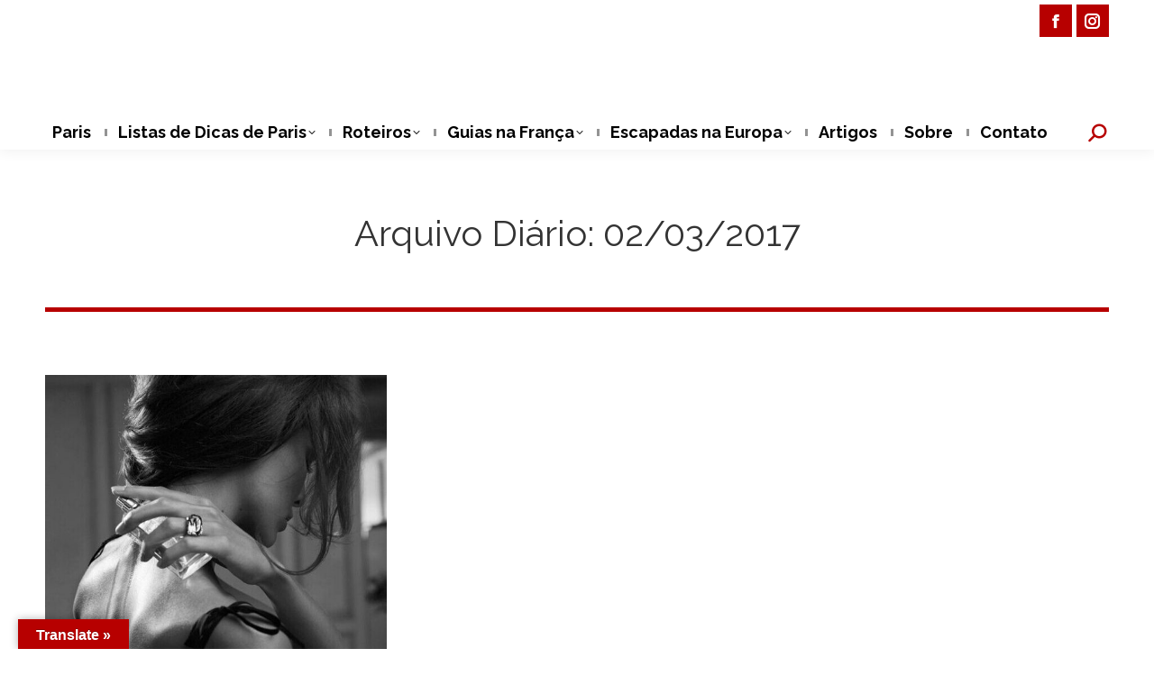

--- FILE ---
content_type: text/html; charset=UTF-8
request_url: https://www.parismania.com.br/2017/03/02/
body_size: 14494
content:
<!DOCTYPE html>
<!--[if !(IE 6) | !(IE 7) | !(IE 8)  ]><!-->
<html lang="pt-BR" class="no-js">
<!--<![endif]-->
<head>
	<meta charset="UTF-8" />
				<meta name="viewport" content="width=device-width, initial-scale=1, maximum-scale=1, user-scalable=0"/>
			<meta name="theme-color" content="#b70000"/>	<link rel="profile" href="https://gmpg.org/xfn/11" />
	<meta name='robots' content='noindex, follow' />
	<style>img:is([sizes="auto" i], [sizes^="auto," i]) { contain-intrinsic-size: 3000px 1500px }</style>
	
	<!-- This site is optimized with the Yoast SEO plugin v26.7 - https://yoast.com/wordpress/plugins/seo/ -->
	<title>02/03/2017 - Paris Mania</title>
	<meta property="og:locale" content="pt_BR" />
	<meta property="og:type" content="website" />
	<meta property="og:title" content="02/03/2017 - Paris Mania" />
	<meta property="og:url" content="https://www.parismania.com.br/2017/03/02/" />
	<meta property="og:site_name" content="Paris Mania" />
	<meta name="twitter:card" content="summary_large_image" />
	<meta name="twitter:site" content="@ParisRDRG" />
	<script type="application/ld+json" class="yoast-schema-graph">{"@context":"https://schema.org","@graph":[{"@type":"CollectionPage","@id":"https://www.parismania.com.br/2017/03/02/","url":"https://www.parismania.com.br/2017/03/02/","name":"02/03/2017 - Paris Mania","isPartOf":{"@id":"https://www.parismania.com.br/#website"},"primaryImageOfPage":{"@id":"https://www.parismania.com.br/2017/03/02/#primaryimage"},"image":{"@id":"https://www.parismania.com.br/2017/03/02/#primaryimage"},"thumbnailUrl":"https://www.parismania.com.br/wp-content/uploads/2017/03/1-Foto-destaque.jpg","breadcrumb":{"@id":"https://www.parismania.com.br/2017/03/02/#breadcrumb"},"inLanguage":"pt-BR"},{"@type":"ImageObject","inLanguage":"pt-BR","@id":"https://www.parismania.com.br/2017/03/02/#primaryimage","url":"https://www.parismania.com.br/wp-content/uploads/2017/03/1-Foto-destaque.jpg","contentUrl":"https://www.parismania.com.br/wp-content/uploads/2017/03/1-Foto-destaque.jpg","width":564,"height":497},{"@type":"BreadcrumbList","@id":"https://www.parismania.com.br/2017/03/02/#breadcrumb","itemListElement":[{"@type":"ListItem","position":1,"name":"Início","item":"https://www.parismania.com.br/"},{"@type":"ListItem","position":2,"name":"Arquivos para 02/03/2017"}]},{"@type":"WebSite","@id":"https://www.parismania.com.br/#website","url":"https://www.parismania.com.br/","name":"Paris Mania","description":"- Dicas e roteiros de Paris e da França com curadoria","potentialAction":[{"@type":"SearchAction","target":{"@type":"EntryPoint","urlTemplate":"https://www.parismania.com.br/?s={search_term_string}"},"query-input":{"@type":"PropertyValueSpecification","valueRequired":true,"valueName":"search_term_string"}}],"inLanguage":"pt-BR"}]}</script>
	<!-- / Yoast SEO plugin. -->


<link rel='dns-prefetch' href='//translate.google.com' />
<link rel='dns-prefetch' href='//maps.googleapis.com' />
<link rel='dns-prefetch' href='//fonts.googleapis.com' />
<link rel="alternate" type="application/rss+xml" title="Feed para Paris Mania &raquo;" href="https://www.parismania.com.br/feed/" />
<link rel="alternate" type="application/rss+xml" title="Feed de comentários para Paris Mania &raquo;" href="https://www.parismania.com.br/comments/feed/" />
<script>
window._wpemojiSettings = {"baseUrl":"https:\/\/s.w.org\/images\/core\/emoji\/16.0.1\/72x72\/","ext":".png","svgUrl":"https:\/\/s.w.org\/images\/core\/emoji\/16.0.1\/svg\/","svgExt":".svg","source":{"concatemoji":"https:\/\/www.parismania.com.br\/wp-includes\/js\/wp-emoji-release.min.js?ver=6ae42bbd1cf91d4d50c33a284bd738e2"}};
/*! This file is auto-generated */
!function(s,n){var o,i,e;function c(e){try{var t={supportTests:e,timestamp:(new Date).valueOf()};sessionStorage.setItem(o,JSON.stringify(t))}catch(e){}}function p(e,t,n){e.clearRect(0,0,e.canvas.width,e.canvas.height),e.fillText(t,0,0);var t=new Uint32Array(e.getImageData(0,0,e.canvas.width,e.canvas.height).data),a=(e.clearRect(0,0,e.canvas.width,e.canvas.height),e.fillText(n,0,0),new Uint32Array(e.getImageData(0,0,e.canvas.width,e.canvas.height).data));return t.every(function(e,t){return e===a[t]})}function u(e,t){e.clearRect(0,0,e.canvas.width,e.canvas.height),e.fillText(t,0,0);for(var n=e.getImageData(16,16,1,1),a=0;a<n.data.length;a++)if(0!==n.data[a])return!1;return!0}function f(e,t,n,a){switch(t){case"flag":return n(e,"\ud83c\udff3\ufe0f\u200d\u26a7\ufe0f","\ud83c\udff3\ufe0f\u200b\u26a7\ufe0f")?!1:!n(e,"\ud83c\udde8\ud83c\uddf6","\ud83c\udde8\u200b\ud83c\uddf6")&&!n(e,"\ud83c\udff4\udb40\udc67\udb40\udc62\udb40\udc65\udb40\udc6e\udb40\udc67\udb40\udc7f","\ud83c\udff4\u200b\udb40\udc67\u200b\udb40\udc62\u200b\udb40\udc65\u200b\udb40\udc6e\u200b\udb40\udc67\u200b\udb40\udc7f");case"emoji":return!a(e,"\ud83e\udedf")}return!1}function g(e,t,n,a){var r="undefined"!=typeof WorkerGlobalScope&&self instanceof WorkerGlobalScope?new OffscreenCanvas(300,150):s.createElement("canvas"),o=r.getContext("2d",{willReadFrequently:!0}),i=(o.textBaseline="top",o.font="600 32px Arial",{});return e.forEach(function(e){i[e]=t(o,e,n,a)}),i}function t(e){var t=s.createElement("script");t.src=e,t.defer=!0,s.head.appendChild(t)}"undefined"!=typeof Promise&&(o="wpEmojiSettingsSupports",i=["flag","emoji"],n.supports={everything:!0,everythingExceptFlag:!0},e=new Promise(function(e){s.addEventListener("DOMContentLoaded",e,{once:!0})}),new Promise(function(t){var n=function(){try{var e=JSON.parse(sessionStorage.getItem(o));if("object"==typeof e&&"number"==typeof e.timestamp&&(new Date).valueOf()<e.timestamp+604800&&"object"==typeof e.supportTests)return e.supportTests}catch(e){}return null}();if(!n){if("undefined"!=typeof Worker&&"undefined"!=typeof OffscreenCanvas&&"undefined"!=typeof URL&&URL.createObjectURL&&"undefined"!=typeof Blob)try{var e="postMessage("+g.toString()+"("+[JSON.stringify(i),f.toString(),p.toString(),u.toString()].join(",")+"));",a=new Blob([e],{type:"text/javascript"}),r=new Worker(URL.createObjectURL(a),{name:"wpTestEmojiSupports"});return void(r.onmessage=function(e){c(n=e.data),r.terminate(),t(n)})}catch(e){}c(n=g(i,f,p,u))}t(n)}).then(function(e){for(var t in e)n.supports[t]=e[t],n.supports.everything=n.supports.everything&&n.supports[t],"flag"!==t&&(n.supports.everythingExceptFlag=n.supports.everythingExceptFlag&&n.supports[t]);n.supports.everythingExceptFlag=n.supports.everythingExceptFlag&&!n.supports.flag,n.DOMReady=!1,n.readyCallback=function(){n.DOMReady=!0}}).then(function(){return e}).then(function(){var e;n.supports.everything||(n.readyCallback(),(e=n.source||{}).concatemoji?t(e.concatemoji):e.wpemoji&&e.twemoji&&(t(e.twemoji),t(e.wpemoji)))}))}((window,document),window._wpemojiSettings);
</script>
<link rel='stylesheet' id='sbi_styles-css' href='https://www.parismania.com.br/wp-content/plugins/instagram-feed-pro/css/sbi-styles.min.css?ver=6.8.1' media='all' />
<style id='wp-emoji-styles-inline-css'>

	img.wp-smiley, img.emoji {
		display: inline !important;
		border: none !important;
		box-shadow: none !important;
		height: 1em !important;
		width: 1em !important;
		margin: 0 0.07em !important;
		vertical-align: -0.1em !important;
		background: none !important;
		padding: 0 !important;
	}
</style>
<link rel='stylesheet' id='wp-block-library-css' href='https://www.parismania.com.br/wp-includes/css/dist/block-library/style.min.css?ver=6ae42bbd1cf91d4d50c33a284bd738e2' media='all' />
<style id='wp-block-library-theme-inline-css'>
.wp-block-audio :where(figcaption){color:#555;font-size:13px;text-align:center}.is-dark-theme .wp-block-audio :where(figcaption){color:#ffffffa6}.wp-block-audio{margin:0 0 1em}.wp-block-code{border:1px solid #ccc;border-radius:4px;font-family:Menlo,Consolas,monaco,monospace;padding:.8em 1em}.wp-block-embed :where(figcaption){color:#555;font-size:13px;text-align:center}.is-dark-theme .wp-block-embed :where(figcaption){color:#ffffffa6}.wp-block-embed{margin:0 0 1em}.blocks-gallery-caption{color:#555;font-size:13px;text-align:center}.is-dark-theme .blocks-gallery-caption{color:#ffffffa6}:root :where(.wp-block-image figcaption){color:#555;font-size:13px;text-align:center}.is-dark-theme :root :where(.wp-block-image figcaption){color:#ffffffa6}.wp-block-image{margin:0 0 1em}.wp-block-pullquote{border-bottom:4px solid;border-top:4px solid;color:currentColor;margin-bottom:1.75em}.wp-block-pullquote cite,.wp-block-pullquote footer,.wp-block-pullquote__citation{color:currentColor;font-size:.8125em;font-style:normal;text-transform:uppercase}.wp-block-quote{border-left:.25em solid;margin:0 0 1.75em;padding-left:1em}.wp-block-quote cite,.wp-block-quote footer{color:currentColor;font-size:.8125em;font-style:normal;position:relative}.wp-block-quote:where(.has-text-align-right){border-left:none;border-right:.25em solid;padding-left:0;padding-right:1em}.wp-block-quote:where(.has-text-align-center){border:none;padding-left:0}.wp-block-quote.is-large,.wp-block-quote.is-style-large,.wp-block-quote:where(.is-style-plain){border:none}.wp-block-search .wp-block-search__label{font-weight:700}.wp-block-search__button{border:1px solid #ccc;padding:.375em .625em}:where(.wp-block-group.has-background){padding:1.25em 2.375em}.wp-block-separator.has-css-opacity{opacity:.4}.wp-block-separator{border:none;border-bottom:2px solid;margin-left:auto;margin-right:auto}.wp-block-separator.has-alpha-channel-opacity{opacity:1}.wp-block-separator:not(.is-style-wide):not(.is-style-dots){width:100px}.wp-block-separator.has-background:not(.is-style-dots){border-bottom:none;height:1px}.wp-block-separator.has-background:not(.is-style-wide):not(.is-style-dots){height:2px}.wp-block-table{margin:0 0 1em}.wp-block-table td,.wp-block-table th{word-break:normal}.wp-block-table :where(figcaption){color:#555;font-size:13px;text-align:center}.is-dark-theme .wp-block-table :where(figcaption){color:#ffffffa6}.wp-block-video :where(figcaption){color:#555;font-size:13px;text-align:center}.is-dark-theme .wp-block-video :where(figcaption){color:#ffffffa6}.wp-block-video{margin:0 0 1em}:root :where(.wp-block-template-part.has-background){margin-bottom:0;margin-top:0;padding:1.25em 2.375em}
</style>
<style id='classic-theme-styles-inline-css'>
/*! This file is auto-generated */
.wp-block-button__link{color:#fff;background-color:#32373c;border-radius:9999px;box-shadow:none;text-decoration:none;padding:calc(.667em + 2px) calc(1.333em + 2px);font-size:1.125em}.wp-block-file__button{background:#32373c;color:#fff;text-decoration:none}
</style>
<style id='global-styles-inline-css'>
:root{--wp--preset--aspect-ratio--square: 1;--wp--preset--aspect-ratio--4-3: 4/3;--wp--preset--aspect-ratio--3-4: 3/4;--wp--preset--aspect-ratio--3-2: 3/2;--wp--preset--aspect-ratio--2-3: 2/3;--wp--preset--aspect-ratio--16-9: 16/9;--wp--preset--aspect-ratio--9-16: 9/16;--wp--preset--color--black: #000000;--wp--preset--color--cyan-bluish-gray: #abb8c3;--wp--preset--color--white: #FFF;--wp--preset--color--pale-pink: #f78da7;--wp--preset--color--vivid-red: #cf2e2e;--wp--preset--color--luminous-vivid-orange: #ff6900;--wp--preset--color--luminous-vivid-amber: #fcb900;--wp--preset--color--light-green-cyan: #7bdcb5;--wp--preset--color--vivid-green-cyan: #00d084;--wp--preset--color--pale-cyan-blue: #8ed1fc;--wp--preset--color--vivid-cyan-blue: #0693e3;--wp--preset--color--vivid-purple: #9b51e0;--wp--preset--color--accent: #b70000;--wp--preset--color--dark-gray: #111;--wp--preset--color--light-gray: #767676;--wp--preset--gradient--vivid-cyan-blue-to-vivid-purple: linear-gradient(135deg,rgba(6,147,227,1) 0%,rgb(155,81,224) 100%);--wp--preset--gradient--light-green-cyan-to-vivid-green-cyan: linear-gradient(135deg,rgb(122,220,180) 0%,rgb(0,208,130) 100%);--wp--preset--gradient--luminous-vivid-amber-to-luminous-vivid-orange: linear-gradient(135deg,rgba(252,185,0,1) 0%,rgba(255,105,0,1) 100%);--wp--preset--gradient--luminous-vivid-orange-to-vivid-red: linear-gradient(135deg,rgba(255,105,0,1) 0%,rgb(207,46,46) 100%);--wp--preset--gradient--very-light-gray-to-cyan-bluish-gray: linear-gradient(135deg,rgb(238,238,238) 0%,rgb(169,184,195) 100%);--wp--preset--gradient--cool-to-warm-spectrum: linear-gradient(135deg,rgb(74,234,220) 0%,rgb(151,120,209) 20%,rgb(207,42,186) 40%,rgb(238,44,130) 60%,rgb(251,105,98) 80%,rgb(254,248,76) 100%);--wp--preset--gradient--blush-light-purple: linear-gradient(135deg,rgb(255,206,236) 0%,rgb(152,150,240) 100%);--wp--preset--gradient--blush-bordeaux: linear-gradient(135deg,rgb(254,205,165) 0%,rgb(254,45,45) 50%,rgb(107,0,62) 100%);--wp--preset--gradient--luminous-dusk: linear-gradient(135deg,rgb(255,203,112) 0%,rgb(199,81,192) 50%,rgb(65,88,208) 100%);--wp--preset--gradient--pale-ocean: linear-gradient(135deg,rgb(255,245,203) 0%,rgb(182,227,212) 50%,rgb(51,167,181) 100%);--wp--preset--gradient--electric-grass: linear-gradient(135deg,rgb(202,248,128) 0%,rgb(113,206,126) 100%);--wp--preset--gradient--midnight: linear-gradient(135deg,rgb(2,3,129) 0%,rgb(40,116,252) 100%);--wp--preset--font-size--small: 13px;--wp--preset--font-size--medium: 20px;--wp--preset--font-size--large: 36px;--wp--preset--font-size--x-large: 42px;--wp--preset--spacing--20: 0.44rem;--wp--preset--spacing--30: 0.67rem;--wp--preset--spacing--40: 1rem;--wp--preset--spacing--50: 1.5rem;--wp--preset--spacing--60: 2.25rem;--wp--preset--spacing--70: 3.38rem;--wp--preset--spacing--80: 5.06rem;--wp--preset--shadow--natural: 6px 6px 9px rgba(0, 0, 0, 0.2);--wp--preset--shadow--deep: 12px 12px 50px rgba(0, 0, 0, 0.4);--wp--preset--shadow--sharp: 6px 6px 0px rgba(0, 0, 0, 0.2);--wp--preset--shadow--outlined: 6px 6px 0px -3px rgba(255, 255, 255, 1), 6px 6px rgba(0, 0, 0, 1);--wp--preset--shadow--crisp: 6px 6px 0px rgba(0, 0, 0, 1);}:where(.is-layout-flex){gap: 0.5em;}:where(.is-layout-grid){gap: 0.5em;}body .is-layout-flex{display: flex;}.is-layout-flex{flex-wrap: wrap;align-items: center;}.is-layout-flex > :is(*, div){margin: 0;}body .is-layout-grid{display: grid;}.is-layout-grid > :is(*, div){margin: 0;}:where(.wp-block-columns.is-layout-flex){gap: 2em;}:where(.wp-block-columns.is-layout-grid){gap: 2em;}:where(.wp-block-post-template.is-layout-flex){gap: 1.25em;}:where(.wp-block-post-template.is-layout-grid){gap: 1.25em;}.has-black-color{color: var(--wp--preset--color--black) !important;}.has-cyan-bluish-gray-color{color: var(--wp--preset--color--cyan-bluish-gray) !important;}.has-white-color{color: var(--wp--preset--color--white) !important;}.has-pale-pink-color{color: var(--wp--preset--color--pale-pink) !important;}.has-vivid-red-color{color: var(--wp--preset--color--vivid-red) !important;}.has-luminous-vivid-orange-color{color: var(--wp--preset--color--luminous-vivid-orange) !important;}.has-luminous-vivid-amber-color{color: var(--wp--preset--color--luminous-vivid-amber) !important;}.has-light-green-cyan-color{color: var(--wp--preset--color--light-green-cyan) !important;}.has-vivid-green-cyan-color{color: var(--wp--preset--color--vivid-green-cyan) !important;}.has-pale-cyan-blue-color{color: var(--wp--preset--color--pale-cyan-blue) !important;}.has-vivid-cyan-blue-color{color: var(--wp--preset--color--vivid-cyan-blue) !important;}.has-vivid-purple-color{color: var(--wp--preset--color--vivid-purple) !important;}.has-black-background-color{background-color: var(--wp--preset--color--black) !important;}.has-cyan-bluish-gray-background-color{background-color: var(--wp--preset--color--cyan-bluish-gray) !important;}.has-white-background-color{background-color: var(--wp--preset--color--white) !important;}.has-pale-pink-background-color{background-color: var(--wp--preset--color--pale-pink) !important;}.has-vivid-red-background-color{background-color: var(--wp--preset--color--vivid-red) !important;}.has-luminous-vivid-orange-background-color{background-color: var(--wp--preset--color--luminous-vivid-orange) !important;}.has-luminous-vivid-amber-background-color{background-color: var(--wp--preset--color--luminous-vivid-amber) !important;}.has-light-green-cyan-background-color{background-color: var(--wp--preset--color--light-green-cyan) !important;}.has-vivid-green-cyan-background-color{background-color: var(--wp--preset--color--vivid-green-cyan) !important;}.has-pale-cyan-blue-background-color{background-color: var(--wp--preset--color--pale-cyan-blue) !important;}.has-vivid-cyan-blue-background-color{background-color: var(--wp--preset--color--vivid-cyan-blue) !important;}.has-vivid-purple-background-color{background-color: var(--wp--preset--color--vivid-purple) !important;}.has-black-border-color{border-color: var(--wp--preset--color--black) !important;}.has-cyan-bluish-gray-border-color{border-color: var(--wp--preset--color--cyan-bluish-gray) !important;}.has-white-border-color{border-color: var(--wp--preset--color--white) !important;}.has-pale-pink-border-color{border-color: var(--wp--preset--color--pale-pink) !important;}.has-vivid-red-border-color{border-color: var(--wp--preset--color--vivid-red) !important;}.has-luminous-vivid-orange-border-color{border-color: var(--wp--preset--color--luminous-vivid-orange) !important;}.has-luminous-vivid-amber-border-color{border-color: var(--wp--preset--color--luminous-vivid-amber) !important;}.has-light-green-cyan-border-color{border-color: var(--wp--preset--color--light-green-cyan) !important;}.has-vivid-green-cyan-border-color{border-color: var(--wp--preset--color--vivid-green-cyan) !important;}.has-pale-cyan-blue-border-color{border-color: var(--wp--preset--color--pale-cyan-blue) !important;}.has-vivid-cyan-blue-border-color{border-color: var(--wp--preset--color--vivid-cyan-blue) !important;}.has-vivid-purple-border-color{border-color: var(--wp--preset--color--vivid-purple) !important;}.has-vivid-cyan-blue-to-vivid-purple-gradient-background{background: var(--wp--preset--gradient--vivid-cyan-blue-to-vivid-purple) !important;}.has-light-green-cyan-to-vivid-green-cyan-gradient-background{background: var(--wp--preset--gradient--light-green-cyan-to-vivid-green-cyan) !important;}.has-luminous-vivid-amber-to-luminous-vivid-orange-gradient-background{background: var(--wp--preset--gradient--luminous-vivid-amber-to-luminous-vivid-orange) !important;}.has-luminous-vivid-orange-to-vivid-red-gradient-background{background: var(--wp--preset--gradient--luminous-vivid-orange-to-vivid-red) !important;}.has-very-light-gray-to-cyan-bluish-gray-gradient-background{background: var(--wp--preset--gradient--very-light-gray-to-cyan-bluish-gray) !important;}.has-cool-to-warm-spectrum-gradient-background{background: var(--wp--preset--gradient--cool-to-warm-spectrum) !important;}.has-blush-light-purple-gradient-background{background: var(--wp--preset--gradient--blush-light-purple) !important;}.has-blush-bordeaux-gradient-background{background: var(--wp--preset--gradient--blush-bordeaux) !important;}.has-luminous-dusk-gradient-background{background: var(--wp--preset--gradient--luminous-dusk) !important;}.has-pale-ocean-gradient-background{background: var(--wp--preset--gradient--pale-ocean) !important;}.has-electric-grass-gradient-background{background: var(--wp--preset--gradient--electric-grass) !important;}.has-midnight-gradient-background{background: var(--wp--preset--gradient--midnight) !important;}.has-small-font-size{font-size: var(--wp--preset--font-size--small) !important;}.has-medium-font-size{font-size: var(--wp--preset--font-size--medium) !important;}.has-large-font-size{font-size: var(--wp--preset--font-size--large) !important;}.has-x-large-font-size{font-size: var(--wp--preset--font-size--x-large) !important;}
:where(.wp-block-post-template.is-layout-flex){gap: 1.25em;}:where(.wp-block-post-template.is-layout-grid){gap: 1.25em;}
:where(.wp-block-columns.is-layout-flex){gap: 2em;}:where(.wp-block-columns.is-layout-grid){gap: 2em;}
:root :where(.wp-block-pullquote){font-size: 1.5em;line-height: 1.6;}
</style>
<link rel='stylesheet' id='contact-form-7-css' href='https://www.parismania.com.br/wp-content/plugins/contact-form-7/includes/css/styles.css?ver=6.1.4' media='all' />
<link rel='stylesheet' id='google-language-translator-css' href='https://www.parismania.com.br/wp-content/plugins/google-language-translator/css/style.css?ver=6.0.20' media='' />
<link rel='stylesheet' id='glt-toolbar-styles-css' href='https://www.parismania.com.br/wp-content/plugins/google-language-translator/css/toolbar.css?ver=6.0.20' media='' />
<link rel='stylesheet' id='the7-font-css' href='https://www.parismania.com.br/wp-content/themes/dt-the7/fonts/icomoon-the7-font/icomoon-the7-font.min.css?ver=12.9.1' media='all' />
<link rel='stylesheet' id='dt-web-fonts-css' href='https://fonts.googleapis.com/css?family=Roboto:400,500,600,700%7CRoboto+Condensed:400,600,700%7CRaleway:400,500,600,700,boldnormal%7CBebas+Neue:400,600,700' media='all' />
<link rel='stylesheet' id='dt-main-css' href='https://www.parismania.com.br/wp-content/themes/dt-the7/css/main.min.css?ver=12.9.1' media='all' />
<style id='dt-main-inline-css'>
body #load {
  display: block;
  height: 100%;
  overflow: hidden;
  position: fixed;
  width: 100%;
  z-index: 9901;
  opacity: 1;
  visibility: visible;
  transition: all .35s ease-out;
}
.load-wrap {
  width: 100%;
  height: 100%;
  background-position: center center;
  background-repeat: no-repeat;
  text-align: center;
  display: -ms-flexbox;
  display: -ms-flex;
  display: flex;
  -ms-align-items: center;
  -ms-flex-align: center;
  align-items: center;
  -ms-flex-flow: column wrap;
  flex-flow: column wrap;
  -ms-flex-pack: center;
  -ms-justify-content: center;
  justify-content: center;
}
.load-wrap > svg {
  position: absolute;
  top: 50%;
  left: 50%;
  transform: translate(-50%,-50%);
}
#load {
  background: var(--the7-elementor-beautiful-loading-bg,#ffffff);
  --the7-beautiful-spinner-color2: var(--the7-beautiful-spinner-color,#b70000);
}

</style>
<link rel='stylesheet' id='the7-custom-scrollbar-css' href='https://www.parismania.com.br/wp-content/themes/dt-the7/lib/custom-scrollbar/custom-scrollbar.min.css?ver=12.9.1' media='all' />
<link rel='stylesheet' id='the7-wpbakery-css' href='https://www.parismania.com.br/wp-content/themes/dt-the7/css/wpbakery.min.css?ver=12.9.1' media='all' />
<link rel='stylesheet' id='the7-core-css' href='https://www.parismania.com.br/wp-content/plugins/dt-the7-core/assets/css/post-type.min.css?ver=2.7.12' media='all' />
<link rel='stylesheet' id='the7-css-vars-css' href='https://www.parismania.com.br/wp-content/uploads/the7-css/css-vars.css?ver=46bafc0796e4' media='all' />
<link rel='stylesheet' id='dt-custom-css' href='https://www.parismania.com.br/wp-content/uploads/the7-css/custom.css?ver=46bafc0796e4' media='all' />
<link rel='stylesheet' id='dt-media-css' href='https://www.parismania.com.br/wp-content/uploads/the7-css/media.css?ver=46bafc0796e4' media='all' />
<link rel='stylesheet' id='the7-mega-menu-css' href='https://www.parismania.com.br/wp-content/uploads/the7-css/mega-menu.css?ver=46bafc0796e4' media='all' />
<link rel='stylesheet' id='the7-elements-css' href='https://www.parismania.com.br/wp-content/uploads/the7-css/post-type-dynamic.css?ver=46bafc0796e4' media='all' />
<link rel='stylesheet' id='style-css' href='https://www.parismania.com.br/wp-content/themes/dt-the7-child/style.css?ver=12.9.1' media='all' />
<link rel='stylesheet' id='ultimate-vc-addons-style-min-css' href='https://www.parismania.com.br/wp-content/plugins/Ultimate_VC_Addons/assets/min-css/ultimate.min.css?ver=3.21.1' media='all' />
<link rel='stylesheet' id='ultimate-vc-addons-icons-css' href='https://www.parismania.com.br/wp-content/plugins/Ultimate_VC_Addons/assets/css/icons.css?ver=3.21.1' media='all' />
<link rel='stylesheet' id='ultimate-vc-addons-vidcons-css' href='https://www.parismania.com.br/wp-content/plugins/Ultimate_VC_Addons/assets/fonts/vidcons.css?ver=3.21.1' media='all' />
<script src="https://www.parismania.com.br/wp-includes/js/jquery/jquery.min.js?ver=3.7.1" id="jquery-core-js"></script>
<script src="https://www.parismania.com.br/wp-includes/js/jquery/jquery-migrate.min.js?ver=3.4.1" id="jquery-migrate-js"></script>
<script id="dt-above-fold-js-extra">
var dtLocal = {"themeUrl":"https:\/\/www.parismania.com.br\/wp-content\/themes\/dt-the7","passText":"Para ver esse post protegido, insira a senha abaixo:","moreButtonText":{"loading":"Carregando...","loadMore":"Veja mais"},"postID":"44978","ajaxurl":"https:\/\/www.parismania.com.br\/wp-admin\/admin-ajax.php","REST":{"baseUrl":"https:\/\/www.parismania.com.br\/wp-json\/the7\/v1","endpoints":{"sendMail":"\/send-mail"}},"contactMessages":{"required":"One or more fields have an error. Please check and try again.","terms":"Please accept the privacy policy.","fillTheCaptchaError":"Please, fill the captcha."},"captchaSiteKey":"","ajaxNonce":"0142c1a9b0","pageData":{"type":"archive","template":"archive","layout":"masonry"},"themeSettings":{"smoothScroll":"off","lazyLoading":false,"desktopHeader":{"height":120},"ToggleCaptionEnabled":"disabled","ToggleCaption":"Navigation","floatingHeader":{"showAfter":100,"showMenu":true,"height":40,"logo":{"showLogo":true,"html":"","url":"https:\/\/www.parismania.com.br\/"}},"topLine":{"floatingTopLine":{"logo":{"showLogo":false,"html":""}}},"mobileHeader":{"firstSwitchPoint":778,"secondSwitchPoint":0,"firstSwitchPointHeight":50,"secondSwitchPointHeight":50,"mobileToggleCaptionEnabled":"disabled","mobileToggleCaption":"Menu"},"stickyMobileHeaderFirstSwitch":{"logo":{"html":""}},"stickyMobileHeaderSecondSwitch":{"logo":{"html":""}},"sidebar":{"switchPoint":992},"boxedWidth":"1340px"},"VCMobileScreenWidth":"768"};
var dtShare = {"shareButtonText":{"facebook":"Share on Facebook","twitter":"Share on X","pinterest":"Pin it","linkedin":"Share on Linkedin","whatsapp":"Share on Whatsapp"},"overlayOpacity":"85"};
</script>
<script src="https://www.parismania.com.br/wp-content/themes/dt-the7/js/above-the-fold.min.js?ver=12.9.1" id="dt-above-fold-js"></script>
<script src="https://www.parismania.com.br/wp-content/plugins/Ultimate_VC_Addons/assets/min-js/modernizr-custom.min.js?ver=3.21.1" id="ultimate-vc-addons-modernizr-js"></script>
<script src="https://www.parismania.com.br/wp-content/plugins/Ultimate_VC_Addons/assets/min-js/jquery-ui.min.js?ver=3.21.1" id="jquery_ui-js"></script>
<script src="https://maps.googleapis.com/maps/api/js" id="ultimate-vc-addons-googleapis-js"></script>
<script src="https://www.parismania.com.br/wp-includes/js/jquery/ui/core.min.js?ver=1.13.3" id="jquery-ui-core-js"></script>
<script src="https://www.parismania.com.br/wp-includes/js/jquery/ui/mouse.min.js?ver=1.13.3" id="jquery-ui-mouse-js"></script>
<script src="https://www.parismania.com.br/wp-includes/js/jquery/ui/slider.min.js?ver=1.13.3" id="jquery-ui-slider-js"></script>
<script src="https://www.parismania.com.br/wp-content/plugins/Ultimate_VC_Addons/assets/min-js/jquery-ui-labeledslider.min.js?ver=3.21.1" id="ultimate-vc-addons_range_tick-js"></script>
<script src="https://www.parismania.com.br/wp-content/plugins/Ultimate_VC_Addons/assets/min-js/ultimate.min.js?ver=3.21.1" id="ultimate-vc-addons-script-js"></script>
<script src="https://www.parismania.com.br/wp-content/plugins/Ultimate_VC_Addons/assets/min-js/modal-all.min.js?ver=3.21.1" id="ultimate-vc-addons-modal-all-js"></script>
<script src="https://www.parismania.com.br/wp-content/plugins/Ultimate_VC_Addons/assets/min-js/jparallax.min.js?ver=3.21.1" id="ultimate-vc-addons-jquery.shake-js"></script>
<script src="https://www.parismania.com.br/wp-content/plugins/Ultimate_VC_Addons/assets/min-js/vhparallax.min.js?ver=3.21.1" id="ultimate-vc-addons-jquery.vhparallax-js"></script>
<script src="https://www.parismania.com.br/wp-content/plugins/Ultimate_VC_Addons/assets/min-js/ultimate_bg.min.js?ver=3.21.1" id="ultimate-vc-addons-row-bg-js"></script>
<script src="https://www.parismania.com.br/wp-content/plugins/Ultimate_VC_Addons/assets/min-js/mb-YTPlayer.min.js?ver=3.21.1" id="ultimate-vc-addons-jquery.ytplayer-js"></script>
<script></script><link rel="https://api.w.org/" href="https://www.parismania.com.br/wp-json/" /><link rel="EditURI" type="application/rsd+xml" title="RSD" href="https://www.parismania.com.br/xmlrpc.php?rsd" />

<style>#google_language_translator a{display:none!important;}div.skiptranslate.goog-te-gadget{display:inline!important;}.goog-te-gadget{color:transparent!important;}.goog-te-gadget{font-size:0px!important;}.goog-branding{display:none;}.goog-tooltip{display: none!important;}.goog-tooltip:hover{display: none!important;}.goog-text-highlight{background-color:transparent!important;border:none!important;box-shadow:none!important;}#google_language_translator select.goog-te-combo{color:#32373c;}#google_language_translator{color:transparent;}body{top:0px!important;}#goog-gt-{display:none!important;}font font{background-color:transparent!important;box-shadow:none!important;position:initial!important;}#glt-translate-trigger{left:20px;right:auto;}#glt-translate-trigger > span{color:#ffffff;}#glt-translate-trigger{background:#b70000;}</style><script type='text/javascript' data-cfasync='false'>var _mmunch = {'front': false, 'page': false, 'post': false, 'category': false, 'author': false, 'search': false, 'attachment': false, 'tag': false};</script><script data-cfasync="false" src="//a.mailmunch.co/app/v1/site.js" id="mailmunch-script" data-plugin="mc_mm" data-mailmunch-site-id="76312" async></script><style type="text/css">

img.most_read_preview{margin-right:5px;}
div.most_read_hits{font-style:italic;}
div.most_read_hits .most_read_hits_label{color:#F00;}
div.most_read_hits .most_read_hits_number{font-weight:bold;}

</style>
<meta name="generator" content="Powered by WPBakery Page Builder - drag and drop page builder for WordPress."/>
<noscript><style>.lazyload[data-src]{display:none !important;}</style></noscript><style>.lazyload{background-image:none !important;}.lazyload:before{background-image:none !important;}</style><script type="text/javascript" id="the7-loader-script">
document.addEventListener("DOMContentLoaded", function(event) {
	var load = document.getElementById("load");
	if(!load.classList.contains('loader-removed')){
		var removeLoading = setTimeout(function() {
			load.className += " loader-removed";
		}, 300);
	}
});
</script>
		<link rel="icon" href="https://www.parismania.com.br/wp-content/uploads/2021/05/pm-250-x-250.png" type="image/png" sizes="16x16"/><link rel="apple-touch-icon" href="https://www.parismania.com.br/wp-content/uploads/2021/05/pm-250-x-250.png"><link rel="apple-touch-icon" sizes="76x76" href="https://www.parismania.com.br/wp-content/uploads/2021/05/pm-250-x-250.png"><link rel="apple-touch-icon" sizes="120x120" href="https://www.parismania.com.br/wp-content/uploads/2021/05/pm-250-x-250.png"><link rel="apple-touch-icon" sizes="152x152" href="https://www.parismania.com.br/wp-content/uploads/2021/05/pm-250-x-250.png"><noscript><style> .wpb_animate_when_almost_visible { opacity: 1; }</style></noscript><!-- Global site tag (gtag.js) - Google Analytics -->
<script async src="https://www.googletagmanager.com/gtag/js?id=UA-62265531-1"></script>
<script>
  window.dataLayer = window.dataLayer || [];
  function gtag(){dataLayer.push(arguments);}
  gtag('js', new Date());

  gtag('config', 'UA-62265531-1');
</script>
<style id='the7-custom-inline-css' type='text/css'>
/*Margins for navigation in photo albums*/
.project-navigation {
top: 20px;
right: 90px; 
}
.cn-button.bootstrap { background-color: #b70000; background-image: none; color: black; }

<h1><?php the_title(); ?></h1>
</style>
</head>
<body id="the7-body" class="archive date wp-embed-responsive wp-theme-dt-the7 wp-child-theme-dt-the7-child the7-core-ver-2.7.12 layout-masonry description-under-image dt-responsive-on right-mobile-menu-close-icon ouside-menu-close-icon mobile-hamburger-close-bg-enable mobile-hamburger-close-bg-hover-enable  fade-medium-mobile-menu-close-icon fade-medium-menu-close-icon srcset-enabled btn-flat custom-btn-color custom-btn-hover-color phantom-fade phantom-shadow-decoration phantom-custom-logo-on floating-top-bar sticky-mobile-header top-header first-switch-logo-left first-switch-menu-right second-switch-logo-left second-switch-menu-right right-mobile-menu layzr-loading-on popup-message-style the7-ver-12.9.1 wpb-js-composer js-comp-ver-8.6.1 vc_responsive">
<!-- The7 12.9.1 -->
<div id="load" class="spinner-loader">
	<div class="load-wrap"><style type="text/css">
    [class*="the7-spinner-animate-"]{
        animation: spinner-animation 1s cubic-bezier(1,1,1,1) infinite;
        x:46.5px;
        y:40px;
        width:7px;
        height:20px;
        fill:var(--the7-beautiful-spinner-color2);
        opacity: 0.2;
    }
    .the7-spinner-animate-2{
        animation-delay: 0.083s;
    }
    .the7-spinner-animate-3{
        animation-delay: 0.166s;
    }
    .the7-spinner-animate-4{
         animation-delay: 0.25s;
    }
    .the7-spinner-animate-5{
         animation-delay: 0.33s;
    }
    .the7-spinner-animate-6{
         animation-delay: 0.416s;
    }
    .the7-spinner-animate-7{
         animation-delay: 0.5s;
    }
    .the7-spinner-animate-8{
         animation-delay: 0.58s;
    }
    .the7-spinner-animate-9{
         animation-delay: 0.666s;
    }
    .the7-spinner-animate-10{
         animation-delay: 0.75s;
    }
    .the7-spinner-animate-11{
        animation-delay: 0.83s;
    }
    .the7-spinner-animate-12{
        animation-delay: 0.916s;
    }
    @keyframes spinner-animation{
        from {
            opacity: 1;
        }
        to{
            opacity: 0;
        }
    }
</style>
<svg width="75px" height="75px" xmlns="http://www.w3.org/2000/svg" viewBox="0 0 100 100" preserveAspectRatio="xMidYMid">
	<rect class="the7-spinner-animate-1" rx="5" ry="5" transform="rotate(0 50 50) translate(0 -30)"></rect>
	<rect class="the7-spinner-animate-2" rx="5" ry="5" transform="rotate(30 50 50) translate(0 -30)"></rect>
	<rect class="the7-spinner-animate-3" rx="5" ry="5" transform="rotate(60 50 50) translate(0 -30)"></rect>
	<rect class="the7-spinner-animate-4" rx="5" ry="5" transform="rotate(90 50 50) translate(0 -30)"></rect>
	<rect class="the7-spinner-animate-5" rx="5" ry="5" transform="rotate(120 50 50) translate(0 -30)"></rect>
	<rect class="the7-spinner-animate-6" rx="5" ry="5" transform="rotate(150 50 50) translate(0 -30)"></rect>
	<rect class="the7-spinner-animate-7" rx="5" ry="5" transform="rotate(180 50 50) translate(0 -30)"></rect>
	<rect class="the7-spinner-animate-8" rx="5" ry="5" transform="rotate(210 50 50) translate(0 -30)"></rect>
	<rect class="the7-spinner-animate-9" rx="5" ry="5" transform="rotate(240 50 50) translate(0 -30)"></rect>
	<rect class="the7-spinner-animate-10" rx="5" ry="5" transform="rotate(270 50 50) translate(0 -30)"></rect>
	<rect class="the7-spinner-animate-11" rx="5" ry="5" transform="rotate(300 50 50) translate(0 -30)"></rect>
	<rect class="the7-spinner-animate-12" rx="5" ry="5" transform="rotate(330 50 50) translate(0 -30)"></rect>
</svg></div>
</div>
<div id="page" >
	<a class="skip-link screen-reader-text" href="#content">Pular para o conteúdo</a>

<div class="masthead classic-header center logo-center widgets full-height full-width dividers shadow-decoration shadow-mobile-header-decoration medium-mobile-menu-icon dt-parent-menu-clickable show-sub-menu-on-hover" >

	<div class="top-bar top-bar-line-hide">
	<div class="top-bar-bg" ></div>
	<div class="mini-widgets left-widgets"></div><div class="right-widgets mini-widgets"><div class="soc-ico show-on-desktop in-menu-first-switch in-menu-second-switch accent-bg disabled-border border-off hover-custom-bg hover-disabled-border  hover-border-off"><a title="Facebook page opens in new window" href="https://www.facebook.com/ParisManiaOfficial" target="_blank" class="facebook"><span class="soc-font-icon"></span><span class="screen-reader-text">Facebook page opens in new window</span></a><a title="Instagram page opens in new window" href="https://www.instagram.com/parismaniaofficial/" target="_blank" class="instagram"><span class="soc-font-icon"></span><span class="screen-reader-text">Instagram page opens in new window</span></a></div></div></div>

	<header class="header-bar" role="banner">

		<div class="branding">
	<div id="site-title" class="assistive-text">Paris Mania</div>
	<div id="site-description" class="assistive-text">&#8211; Dicas e roteiros de Paris e da França com curadoria</div>
	<div class="mini-widgets"></div><div class="mini-widgets"></div></div>

		<nav class="navigation">

			<ul id="primary-menu" class="main-nav underline-decoration l-to-r-line level-arrows-on outside-item-remove-margin"><li class="menu-item menu-item-type-post_type menu-item-object-page menu-item-home menu-item-63164 first depth-0"><a href='https://www.parismania.com.br/' data-level='1'><span class="menu-item-text"><span class="menu-text">Paris</span></span></a></li> <li class="menu-item menu-item-type-post_type menu-item-object-page menu-item-has-children menu-item-63182 has-children depth-0"><a href='https://www.parismania.com.br/dicas-de-paris/' data-level='1' aria-haspopup='true' aria-expanded='false'><span class="menu-item-text"><span class="menu-text">Listas de Dicas de Paris</span></span></a><ul class="sub-nav hover-style-bg level-arrows-on" role="group"><li class="menu-item menu-item-type-post_type menu-item-object-page menu-item-63191 first depth-1"><a href='https://www.parismania.com.br/dicas-de-paris/hoteis-em-paris/' data-level='2'><span class="menu-item-text"><span class="menu-text">Hotéis em Paris</span></span></a></li> <li class="menu-item menu-item-type-post_type menu-item-object-page menu-item-63192 depth-1"><a href='https://www.parismania.com.br/dicas-de-paris/restaurantes-em-paris/' data-level='2'><span class="menu-item-text"><span class="menu-text">Restaurantes em Paris</span></span></a></li> <li class="menu-item menu-item-type-post_type menu-item-object-page menu-item-63193 depth-1"><a href='https://www.parismania.com.br/dicas-de-paris/cafes-chas-e-comidinhas/' data-level='2'><span class="menu-item-text"><span class="menu-text">Cafés, Chás &#038; Comidinhas</span></span></a></li> <li class="menu-item menu-item-type-post_type menu-item-object-page menu-item-63195 depth-1"><a href='https://www.parismania.com.br/dicas-de-paris/docerias-e-padarias-em-paris/' data-level='2'><span class="menu-item-text"><span class="menu-text">Docerias &#038; Padarias</span></span></a></li> <li class="menu-item menu-item-type-post_type menu-item-object-page menu-item-63246 depth-1"><a href='https://www.parismania.com.br/dicas-de-paris/paris-organica-vegetariana-gluten-free/' data-level='2'><span class="menu-item-text"><span class="menu-text">Orgânica, Veggie &#038; Glúten free</span></span></a></li> <li class="menu-item menu-item-type-post_type menu-item-object-page menu-item-63190 depth-1"><a href='https://www.parismania.com.br/dicas-de-paris/turismo-informacoes-praticas/' data-level='2'><span class="menu-item-text"><span class="menu-text">Turismo em Paris &#038; Informações práticas</span></span></a></li> <li class="menu-item menu-item-type-post_type menu-item-object-page menu-item-63189 depth-1"><a href='https://www.parismania.com.br/dicas-de-paris/transportes-em-paris/' data-level='2'><span class="menu-item-text"><span class="menu-text">Transportes em Paris</span></span></a></li> <li class="menu-item menu-item-type-post_type menu-item-object-page menu-item-63188 depth-1"><a href='https://www.parismania.com.br/dicas-de-paris/servicos-uteis-em-paris/' data-level='2'><span class="menu-item-text"><span class="menu-text">Serviços úteis em Paris</span></span></a></li> <li class="menu-item menu-item-type-post_type menu-item-object-page menu-item-63167 depth-1"><a href='https://www.parismania.com.br/dicas-de-paris/detaxe-na-franca-como-pedir-reembolso-das-suas-compras/' data-level='2'><span class="menu-item-text"><span class="menu-text">Detaxe na França</span></span></a></li> <li class="menu-item menu-item-type-post_type menu-item-object-page menu-item-63165 depth-1"><a href='https://www.parismania.com.br/dicas-de-paris/apartamento-em-paris-aluguel-compra-e-venda/' data-level='2'><span class="menu-item-text"><span class="menu-text">Apartamento em Paris – Aluguel, compra e venda</span></span></a></li> <li class="menu-item menu-item-type-post_type menu-item-object-page menu-item-63183 depth-1"><a href='https://www.parismania.com.br/dicas-de-paris/compras-em-paris-marcas-lojas-outlets/' data-level='2'><span class="menu-item-text"><span class="menu-text">Compras em Paris – Marcas, Lojas e Outlets</span></span></a></li> <li class="menu-item menu-item-type-post_type menu-item-object-page menu-item-63239 depth-1"><a href='https://www.parismania.com.br/dicas-de-paris/melhores-papelarias-de-paris/' data-level='2'><span class="menu-item-text"><span class="menu-text">As melhores Papelarias</span></span></a></li> <li class="menu-item menu-item-type-post_type menu-item-object-page menu-item-63238 depth-1"><a href='https://www.parismania.com.br/dicas-de-paris/enologia-em-paris-vinhos-e-destilados/' data-level='2'><span class="menu-item-text"><span class="menu-text">Enologia</span></span></a></li> <li class="menu-item menu-item-type-post_type menu-item-object-page menu-item-has-children menu-item-63170 has-children depth-1"><a href='https://www.parismania.com.br/gastronomia-em-paris/' data-level='2' aria-haspopup='true' aria-expanded='false'><span class="menu-item-text"><span class="menu-text">Gastronomia</span></span></a><ul class="sub-nav hover-style-bg level-arrows-on" role="group"><li class="menu-item menu-item-type-post_type menu-item-object-page menu-item-63240 first depth-2"><a href='https://www.parismania.com.br/dicas-de-paris/lojas-gourmet-em-paris/' data-level='3'><span class="menu-item-text"><span class="menu-text">Lojas gourmets</span></span></a></li> <li class="menu-item menu-item-type-post_type menu-item-object-page menu-item-63184 depth-2"><a href='https://www.parismania.com.br/dicas-de-paris/culinaria-francesa/' data-level='3'><span class="menu-item-text"><span class="menu-text">Culinária francesa</span></span></a></li> <li class="menu-item menu-item-type-post_type menu-item-object-page menu-item-63185 depth-2"><a href='https://www.parismania.com.br/dicas-de-paris/culinaria-francesa/receita-buche-de-noel-tradicional-feita-em-casa/' data-level='3'><span class="menu-item-text"><span class="menu-text">Receita de bolo de Natal francês : Bûche de Noël tradicional</span></span></a></li> </ul></li> <li class="menu-item menu-item-type-post_type menu-item-object-page menu-item-63194 depth-1"><a href='https://www.parismania.com.br/dicas-de-paris/balada-em-bares/' data-level='2'><span class="menu-item-text"><span class="menu-text">Baladas na noite</span></span></a></li> <li class="menu-item menu-item-type-post_type menu-item-object-page menu-item-63187 depth-1"><a href='https://www.parismania.com.br/dicas-de-paris/parques-e-jardins-de-paris/' data-level='2'><span class="menu-item-text"><span class="menu-text">Os parques e jardins</span></span></a></li> <li class="menu-item menu-item-type-post_type menu-item-object-page menu-item-63186 depth-1"><a href='https://www.parismania.com.br/dicas-de-paris/esportes-em-paris/' data-level='2'><span class="menu-item-text"><span class="menu-text">Esportes</span></span></a></li> </ul></li> <li class="menu-item menu-item-type-post_type menu-item-object-page menu-item-has-children menu-item-63346 has-children depth-0"><a href='https://www.parismania.com.br/roteiros-em-paris-e-na-franca/' data-level='1' aria-haspopup='true' aria-expanded='false'><span class="menu-item-text"><span class="menu-text">Roteiros</span></span></a><ul class="sub-nav hover-style-bg level-arrows-on" role="group"><li class="menu-item menu-item-type-post_type menu-item-object-page menu-item-63197 first depth-1"><a href='https://www.parismania.com.br/paris-com-criancas/' data-level='2'><span class="menu-item-text"><span class="menu-text">Paris com Crianças</span></span></a></li> <li class="menu-item menu-item-type-post_type menu-item-object-page menu-item-63199 depth-1"><a href='https://www.parismania.com.br/roteiros-bairros-e-ruas-de-paris/' data-level='2'><span class="menu-item-text"><span class="menu-text">Bairros e ruas de Paris</span></span></a></li> <li class="menu-item menu-item-type-post_type menu-item-object-post menu-item-63329 depth-1"><a href='https://www.parismania.com.br/os-monumentos-da-franca-mais-visitados/' data-level='2'><span class="menu-item-text"><span class="menu-text">Lugares e monumentos</span></span></a></li> <li class="menu-item menu-item-type-post_type menu-item-object-page menu-item-63202 depth-1"><a href='https://www.parismania.com.br/roteiros-bairros-e-ruas-de-paris/alto-marais/' data-level='2'><span class="menu-item-text"><span class="menu-text">Alto Marais</span></span></a></li> <li class="menu-item menu-item-type-post_type menu-item-object-page menu-item-63203 depth-1"><a href='https://www.parismania.com.br/roteiros-bairros-e-ruas-de-paris/sopi-south-pigalle-ou-nouvelle-athenes/' data-level='2'><span class="menu-item-text"><span class="menu-text">SoPi (South Pigalle)</span></span></a></li> <li class="menu-item menu-item-type-post_type menu-item-object-page menu-item-63204 depth-1"><a href='https://www.parismania.com.br/roteiros-bairros-e-ruas-de-paris/dicas-de-montmartre/' data-level='2'><span class="menu-item-text"><span class="menu-text">Dicas de Montmartre, o  circuito dos parisienses</span></span></a></li> <li class="menu-item menu-item-type-post_type menu-item-object-page menu-item-63205 depth-1"><a href='https://www.parismania.com.br/roteiros-bairros-e-ruas-de-paris/mercado-das-pulgas-e-antiquarios-de-saint-ouen/' data-level='2'><span class="menu-item-text"><span class="menu-text">Mercado das Pulgas e antiquários de Saint-Ouen</span></span></a></li> <li class="menu-item menu-item-type-post_type menu-item-object-page menu-item-63242 depth-1"><a href='https://www.parismania.com.br/roteiros-bairros-e-ruas-de-paris/passy-e-trocadero-no-16eme-arrondissement/' data-level='2'><span class="menu-item-text"><span class="menu-text">Passy e Trocadéro no 16ème arrondissement</span></span></a></li> <li class="menu-item menu-item-type-post_type menu-item-object-page menu-item-63201 depth-1"><a href='https://www.parismania.com.br/roteiros-bairros-e-ruas-de-paris/rue-du-bac/' data-level='2'><span class="menu-item-text"><span class="menu-text">Rue du Bac</span></span></a></li> <li class="menu-item menu-item-type-post_type menu-item-object-page menu-item-63200 depth-1"><a href='https://www.parismania.com.br/roteiros-bairros-e-ruas-de-paris/rue-cler/' data-level='2'><span class="menu-item-text"><span class="menu-text">Rue Cler</span></span></a></li> <li class="menu-item menu-item-type-post_type menu-item-object-page menu-item-63206 depth-1"><a href='https://www.parismania.com.br/roteiros-bairros-e-ruas-de-paris/bairro-chines-em-paris/' data-level='2'><span class="menu-item-text"><span class="menu-text">Bairro chinês em Paris</span></span></a></li> <li class="menu-item menu-item-type-post_type menu-item-object-page menu-item-has-children menu-item-63231 has-children depth-1"><a href='https://www.parismania.com.br/passeios-nos-arredores-de-paris/' data-level='2' aria-haspopup='true' aria-expanded='false'><span class="menu-item-text"><span class="menu-text">Arredores de Paris</span></span></a><ul class="sub-nav hover-style-bg level-arrows-on" role="group"><li class="menu-item menu-item-type-post_type menu-item-object-page menu-item-63210 first depth-2"><a href='https://www.parismania.com.br/passeios-nos-arredores-de-paris/palacio-de-versalhes-e-cidade-de-versailles/' data-level='3'><span class="menu-item-text"><span class="menu-text">Palácio de Versalhes e arredores</span></span></a></li> <li class="menu-item menu-item-type-post_type menu-item-object-page menu-item-63212 depth-2"><a href='https://www.parismania.com.br/passeios-nos-arredores-de-paris/giverny-e-casa-de-monet-com-seu-jardim/' data-level='3'><span class="menu-item-text"><span class="menu-text">Giverny e a casa de Monet</span></span></a></li> <li class="menu-item menu-item-type-post_type menu-item-object-post menu-item-63656 depth-2"><a href='https://www.parismania.com.br/vale-do-loire-2/' data-level='3'><span class="menu-item-text"><span class="menu-text">Vale do Loire</span></span></a></li> <li class="menu-item menu-item-type-post_type menu-item-object-page menu-item-63211 depth-2"><a href='https://www.parismania.com.br/passeios-nos-arredores-de-paris/chateau-de-fontainebleau/' data-level='3'><span class="menu-item-text"><span class="menu-text">Château de Fontainebleau</span></span></a></li> <li class="menu-item menu-item-type-post_type menu-item-object-page menu-item-63213 depth-2"><a href='https://www.parismania.com.br/passeios-nos-arredores-de-paris/chateau-de-vaux-le-vicomte/' data-level='3'><span class="menu-item-text"><span class="menu-text">Castelo de Vaux-le-Vicomte</span></span></a></li> <li class="menu-item menu-item-type-post_type menu-item-object-page menu-item-63214 depth-2"><a href='https://www.parismania.com.br/passeios-nos-arredores-de-paris/castelo-de-chantilly/' data-level='3'><span class="menu-item-text"><span class="menu-text">Château de Chantilly</span></span></a></li> </ul></li> </ul></li> <li class="menu-item menu-item-type-post_type menu-item-object-page menu-item-has-children menu-item-63172 has-children depth-0"><a href='https://www.parismania.com.br/guias-de-viagem-na-franca/' data-level='1' aria-haspopup='true' aria-expanded='false'><span class="menu-item-text"><span class="menu-text">Guias na França</span></span></a><ul class="sub-nav hover-style-bg level-arrows-on" role="group"><li class="menu-item menu-item-type-post_type menu-item-object-page menu-item-63181 first depth-1"><a href='https://www.parismania.com.br/guias-de-viagem-na-franca/deauville-trouville-sur-mer/' data-level='2'><span class="menu-item-text"><span class="menu-text">Deauville</span></span></a></li> <li class="menu-item menu-item-type-post_type menu-item-object-page menu-item-63174 depth-1"><a href='https://www.parismania.com.br/guias-de-viagem-na-franca/honfleur/' data-level='2'><span class="menu-item-text"><span class="menu-text">Honfleur</span></span></a></li> <li class="menu-item menu-item-type-post_type menu-item-object-page menu-item-63169 depth-1"><a href='https://www.parismania.com.br/enoturismo-na-franca/' data-level='2'><span class="menu-item-text"><span class="menu-text">Enoturismo na França</span></span></a></li> <li class="menu-item menu-item-type-post_type menu-item-object-page menu-item-63180 depth-1"><a href='https://www.parismania.com.br/guias-de-viagem-na-franca/champagne-reims-epernay/' data-level='2'><span class="menu-item-text"><span class="menu-text">Champagne: Reims e Épernay</span></span></a></li> <li class="menu-item menu-item-type-post_type menu-item-object-page menu-item-63175 depth-1"><a href='https://www.parismania.com.br/guias-de-viagem-na-franca/lyon/' data-level='2'><span class="menu-item-text"><span class="menu-text">Lyon</span></span></a></li> <li class="menu-item menu-item-type-post_type menu-item-object-post menu-item-63657 depth-1"><a href='https://www.parismania.com.br/annecy/' data-level='2'><span class="menu-item-text"><span class="menu-text">Annecy – A Veneza dos Alpes franceses</span></span></a></li> <li class="menu-item menu-item-type-post_type menu-item-object-page menu-item-63241 depth-1"><a href='https://www.parismania.com.br/guias-de-viagem-na-franca/metz-e-o-centre-pompidou/' data-level='2'><span class="menu-item-text"><span class="menu-text">Metz e o Centre Pompidou</span></span></a></li> <li class="menu-item menu-item-type-post_type menu-item-object-page menu-item-63176 depth-1"><a href='https://www.parismania.com.br/guias-de-viagem-na-franca/provenca/' data-level='2'><span class="menu-item-text"><span class="menu-text">Provença – regiões, cidades e vilarejos</span></span></a></li> <li class="menu-item menu-item-type-post_type menu-item-object-page menu-item-63177 depth-1"><a href='https://www.parismania.com.br/guias-de-viagem-na-franca/cote-dazur/' data-level='2'><span class="menu-item-text"><span class="menu-text">Côte d’Azur</span></span></a></li> <li class="menu-item menu-item-type-post_type menu-item-object-page menu-item-63178 depth-1"><a href='https://www.parismania.com.br/guias-de-viagem-na-franca/saint-tropez/' data-level='2'><span class="menu-item-text"><span class="menu-text">Saint-Tropez</span></span></a></li> <li class="menu-item menu-item-type-post_type menu-item-object-page menu-item-63179 depth-1"><a href='https://www.parismania.com.br/guias-de-viagem-na-franca/saint-jean-de-cap-ferrat/' data-level='2'><span class="menu-item-text"><span class="menu-text">Saint-Jean de Cap Ferrat</span></span></a></li> <li class="menu-item menu-item-type-post_type menu-item-object-page menu-item-63173 depth-1"><a href='https://www.parismania.com.br/guias-de-viagem-na-franca/praias-da-corsega/' data-level='2'><span class="menu-item-text"><span class="menu-text">As praias da Córsega</span></span></a></li> <li class="menu-item menu-item-type-post_type menu-item-object-page menu-item-has-children menu-item-63171 has-children depth-1"><a href='https://www.parismania.com.br/estacoes-de-ski-na-franca/' data-level='2' aria-haspopup='true' aria-expanded='false'><span class="menu-item-text"><span class="menu-text">Guias Estações de Ski</span></span></a><ul class="sub-nav hover-style-bg level-arrows-on" role="group"><li class="menu-item menu-item-type-post_type menu-item-object-page menu-item-63236 first depth-2"><a href='https://www.parismania.com.br/guias-de-viagem-na-franca/megeve/' data-level='3'><span class="menu-item-text"><span class="menu-text">Megève</span></span></a></li> <li class="menu-item menu-item-type-post_type menu-item-object-page menu-item-63237 depth-2"><a href='https://www.parismania.com.br/guias-de-viagem-na-franca/courchevel/' data-level='3'><span class="menu-item-text"><span class="menu-text">Courchevel</span></span></a></li> <li class="menu-item menu-item-type-post_type menu-item-object-page menu-item-63235 depth-2"><a href='https://www.parismania.com.br/guias-de-viagem-na-franca/meribel/' data-level='3'><span class="menu-item-text"><span class="menu-text">Méribel</span></span></a></li> <li class="menu-item menu-item-type-post_type menu-item-object-page menu-item-63234 depth-2"><a href='https://www.parismania.com.br/guias-de-viagem-na-franca/val-disere/' data-level='3'><span class="menu-item-text"><span class="menu-text">Val d’Isère</span></span></a></li> <li class="menu-item menu-item-type-post_type menu-item-object-page menu-item-63233 depth-2"><a href='https://www.parismania.com.br/guias-de-viagem-na-franca/chamonix-e-le-lavancher/' data-level='3'><span class="menu-item-text"><span class="menu-text">Chamonix e Le Lavancher</span></span></a></li> <li class="menu-item menu-item-type-post_type menu-item-object-page menu-item-63232 depth-2"><a href='https://www.parismania.com.br/guias-de-viagem-na-franca/val-thorens/' data-level='3'><span class="menu-item-text"><span class="menu-text">Val Thorens</span></span></a></li> </ul></li> <li class="menu-item menu-item-type-post_type menu-item-object-page menu-item-63307 depth-1"><a href='https://www.parismania.com.br/ski-com-criancas-na-franca/' data-level='2'><span class="menu-item-text"><span class="menu-text">Ski com crianças</span></span></a></li> </ul></li> <li class="menu-item menu-item-type-custom menu-item-object-custom menu-item-has-children menu-item-63400 has-children depth-0"><a href='#' data-level='1' aria-haspopup='true' aria-expanded='false'><span class="menu-item-text"><span class="menu-text">Escapadas na Europa</span></span></a><ul class="sub-nav hover-style-bg level-arrows-on" role="group"><li class="menu-item menu-item-type-post_type menu-item-object-page menu-item-63401 first depth-1"><a href='https://www.parismania.com.br/guia-londres/' data-level='2'><span class="menu-item-text"><span class="menu-text">Guia de Londres</span></span></a></li> <li class="menu-item menu-item-type-post_type menu-item-object-post menu-item-63402 depth-1"><a href='https://www.parismania.com.br/glen-affric-um-destino-espetacular-no-highlands-escoces-2/' data-level='2'><span class="menu-item-text"><span class="menu-text">Glen Affric &#8211; Highlands escocês</span></span></a></li> </ul></li> <li class="menu-item menu-item-type-post_type menu-item-object-page current_page_parent menu-item-63855 depth-0"><a href='https://www.parismania.com.br/blog-em-paris/' data-level='1'><span class="menu-item-text"><span class="menu-text">Artigos</span></span></a></li> <li class="menu-item menu-item-type-post_type menu-item-object-page menu-item-63209 depth-0"><a href='https://www.parismania.com.br/sobre-o-site-paris-mania-e-os-melhores-blogs-sobre-paris-e-franca/' data-level='1'><span class="menu-item-text"><span class="menu-text">Sobre</span></span></a></li> <li class="menu-item menu-item-type-post_type menu-item-object-page menu-item-63166 last depth-0"><a href='https://www.parismania.com.br/contato-paris-mania/' data-level='1'><span class="menu-item-text"><span class="menu-text">Contato</span></span></a></li> </ul>
			<div class="mini-widgets"><div class="mini-search show-on-desktop near-logo-first-switch near-logo-second-switch popup-search custom-icon"><form class="searchform mini-widget-searchform" role="search" method="get" action="https://www.parismania.com.br/">

	<div class="screen-reader-text">Search:</div>

	
		<a href="" class="submit text-disable"><i class=" mw-icon the7-mw-icon-search-bold"></i></a>
		<div class="popup-search-wrap">
			<input type="text" aria-label="Search" class="field searchform-s" name="s" value="" placeholder="Pesquise no site …" title="Search form"/>
			<a href="" class="search-icon"  aria-label="Search"><i class="the7-mw-icon-search-bold" aria-hidden="true"></i></a>
		</div>

			<input type="submit" class="assistive-text searchsubmit" value="Go!"/>
</form>
</div></div>
		</nav>

	</header>

</div>
<div role="navigation" aria-label="Main Menu" class="dt-mobile-header mobile-menu-show-divider">
	<div class="dt-close-mobile-menu-icon" aria-label="Close" role="button" tabindex="0"><div class="close-line-wrap"><span class="close-line"></span><span class="close-line"></span><span class="close-line"></span></div></div>	<ul id="mobile-menu" class="mobile-main-nav">
		<li class="menu-item menu-item-type-post_type menu-item-object-page menu-item-home menu-item-63164 first depth-0"><a href='https://www.parismania.com.br/' data-level='1'><span class="menu-item-text"><span class="menu-text">Paris</span></span></a></li> <li class="menu-item menu-item-type-post_type menu-item-object-page menu-item-has-children menu-item-63182 has-children depth-0"><a href='https://www.parismania.com.br/dicas-de-paris/' data-level='1' aria-haspopup='true' aria-expanded='false'><span class="menu-item-text"><span class="menu-text">Listas de Dicas de Paris</span></span></a><ul class="sub-nav hover-style-bg level-arrows-on" role="group"><li class="menu-item menu-item-type-post_type menu-item-object-page menu-item-63191 first depth-1"><a href='https://www.parismania.com.br/dicas-de-paris/hoteis-em-paris/' data-level='2'><span class="menu-item-text"><span class="menu-text">Hotéis em Paris</span></span></a></li> <li class="menu-item menu-item-type-post_type menu-item-object-page menu-item-63192 depth-1"><a href='https://www.parismania.com.br/dicas-de-paris/restaurantes-em-paris/' data-level='2'><span class="menu-item-text"><span class="menu-text">Restaurantes em Paris</span></span></a></li> <li class="menu-item menu-item-type-post_type menu-item-object-page menu-item-63193 depth-1"><a href='https://www.parismania.com.br/dicas-de-paris/cafes-chas-e-comidinhas/' data-level='2'><span class="menu-item-text"><span class="menu-text">Cafés, Chás &#038; Comidinhas</span></span></a></li> <li class="menu-item menu-item-type-post_type menu-item-object-page menu-item-63195 depth-1"><a href='https://www.parismania.com.br/dicas-de-paris/docerias-e-padarias-em-paris/' data-level='2'><span class="menu-item-text"><span class="menu-text">Docerias &#038; Padarias</span></span></a></li> <li class="menu-item menu-item-type-post_type menu-item-object-page menu-item-63246 depth-1"><a href='https://www.parismania.com.br/dicas-de-paris/paris-organica-vegetariana-gluten-free/' data-level='2'><span class="menu-item-text"><span class="menu-text">Orgânica, Veggie &#038; Glúten free</span></span></a></li> <li class="menu-item menu-item-type-post_type menu-item-object-page menu-item-63190 depth-1"><a href='https://www.parismania.com.br/dicas-de-paris/turismo-informacoes-praticas/' data-level='2'><span class="menu-item-text"><span class="menu-text">Turismo em Paris &#038; Informações práticas</span></span></a></li> <li class="menu-item menu-item-type-post_type menu-item-object-page menu-item-63189 depth-1"><a href='https://www.parismania.com.br/dicas-de-paris/transportes-em-paris/' data-level='2'><span class="menu-item-text"><span class="menu-text">Transportes em Paris</span></span></a></li> <li class="menu-item menu-item-type-post_type menu-item-object-page menu-item-63188 depth-1"><a href='https://www.parismania.com.br/dicas-de-paris/servicos-uteis-em-paris/' data-level='2'><span class="menu-item-text"><span class="menu-text">Serviços úteis em Paris</span></span></a></li> <li class="menu-item menu-item-type-post_type menu-item-object-page menu-item-63167 depth-1"><a href='https://www.parismania.com.br/dicas-de-paris/detaxe-na-franca-como-pedir-reembolso-das-suas-compras/' data-level='2'><span class="menu-item-text"><span class="menu-text">Detaxe na França</span></span></a></li> <li class="menu-item menu-item-type-post_type menu-item-object-page menu-item-63165 depth-1"><a href='https://www.parismania.com.br/dicas-de-paris/apartamento-em-paris-aluguel-compra-e-venda/' data-level='2'><span class="menu-item-text"><span class="menu-text">Apartamento em Paris – Aluguel, compra e venda</span></span></a></li> <li class="menu-item menu-item-type-post_type menu-item-object-page menu-item-63183 depth-1"><a href='https://www.parismania.com.br/dicas-de-paris/compras-em-paris-marcas-lojas-outlets/' data-level='2'><span class="menu-item-text"><span class="menu-text">Compras em Paris – Marcas, Lojas e Outlets</span></span></a></li> <li class="menu-item menu-item-type-post_type menu-item-object-page menu-item-63239 depth-1"><a href='https://www.parismania.com.br/dicas-de-paris/melhores-papelarias-de-paris/' data-level='2'><span class="menu-item-text"><span class="menu-text">As melhores Papelarias</span></span></a></li> <li class="menu-item menu-item-type-post_type menu-item-object-page menu-item-63238 depth-1"><a href='https://www.parismania.com.br/dicas-de-paris/enologia-em-paris-vinhos-e-destilados/' data-level='2'><span class="menu-item-text"><span class="menu-text">Enologia</span></span></a></li> <li class="menu-item menu-item-type-post_type menu-item-object-page menu-item-has-children menu-item-63170 has-children depth-1"><a href='https://www.parismania.com.br/gastronomia-em-paris/' data-level='2' aria-haspopup='true' aria-expanded='false'><span class="menu-item-text"><span class="menu-text">Gastronomia</span></span></a><ul class="sub-nav hover-style-bg level-arrows-on" role="group"><li class="menu-item menu-item-type-post_type menu-item-object-page menu-item-63240 first depth-2"><a href='https://www.parismania.com.br/dicas-de-paris/lojas-gourmet-em-paris/' data-level='3'><span class="menu-item-text"><span class="menu-text">Lojas gourmets</span></span></a></li> <li class="menu-item menu-item-type-post_type menu-item-object-page menu-item-63184 depth-2"><a href='https://www.parismania.com.br/dicas-de-paris/culinaria-francesa/' data-level='3'><span class="menu-item-text"><span class="menu-text">Culinária francesa</span></span></a></li> <li class="menu-item menu-item-type-post_type menu-item-object-page menu-item-63185 depth-2"><a href='https://www.parismania.com.br/dicas-de-paris/culinaria-francesa/receita-buche-de-noel-tradicional-feita-em-casa/' data-level='3'><span class="menu-item-text"><span class="menu-text">Receita de bolo de Natal francês : Bûche de Noël tradicional</span></span></a></li> </ul></li> <li class="menu-item menu-item-type-post_type menu-item-object-page menu-item-63194 depth-1"><a href='https://www.parismania.com.br/dicas-de-paris/balada-em-bares/' data-level='2'><span class="menu-item-text"><span class="menu-text">Baladas na noite</span></span></a></li> <li class="menu-item menu-item-type-post_type menu-item-object-page menu-item-63187 depth-1"><a href='https://www.parismania.com.br/dicas-de-paris/parques-e-jardins-de-paris/' data-level='2'><span class="menu-item-text"><span class="menu-text">Os parques e jardins</span></span></a></li> <li class="menu-item menu-item-type-post_type menu-item-object-page menu-item-63186 depth-1"><a href='https://www.parismania.com.br/dicas-de-paris/esportes-em-paris/' data-level='2'><span class="menu-item-text"><span class="menu-text">Esportes</span></span></a></li> </ul></li> <li class="menu-item menu-item-type-post_type menu-item-object-page menu-item-has-children menu-item-63346 has-children depth-0"><a href='https://www.parismania.com.br/roteiros-em-paris-e-na-franca/' data-level='1' aria-haspopup='true' aria-expanded='false'><span class="menu-item-text"><span class="menu-text">Roteiros</span></span></a><ul class="sub-nav hover-style-bg level-arrows-on" role="group"><li class="menu-item menu-item-type-post_type menu-item-object-page menu-item-63197 first depth-1"><a href='https://www.parismania.com.br/paris-com-criancas/' data-level='2'><span class="menu-item-text"><span class="menu-text">Paris com Crianças</span></span></a></li> <li class="menu-item menu-item-type-post_type menu-item-object-page menu-item-63199 depth-1"><a href='https://www.parismania.com.br/roteiros-bairros-e-ruas-de-paris/' data-level='2'><span class="menu-item-text"><span class="menu-text">Bairros e ruas de Paris</span></span></a></li> <li class="menu-item menu-item-type-post_type menu-item-object-post menu-item-63329 depth-1"><a href='https://www.parismania.com.br/os-monumentos-da-franca-mais-visitados/' data-level='2'><span class="menu-item-text"><span class="menu-text">Lugares e monumentos</span></span></a></li> <li class="menu-item menu-item-type-post_type menu-item-object-page menu-item-63202 depth-1"><a href='https://www.parismania.com.br/roteiros-bairros-e-ruas-de-paris/alto-marais/' data-level='2'><span class="menu-item-text"><span class="menu-text">Alto Marais</span></span></a></li> <li class="menu-item menu-item-type-post_type menu-item-object-page menu-item-63203 depth-1"><a href='https://www.parismania.com.br/roteiros-bairros-e-ruas-de-paris/sopi-south-pigalle-ou-nouvelle-athenes/' data-level='2'><span class="menu-item-text"><span class="menu-text">SoPi (South Pigalle)</span></span></a></li> <li class="menu-item menu-item-type-post_type menu-item-object-page menu-item-63204 depth-1"><a href='https://www.parismania.com.br/roteiros-bairros-e-ruas-de-paris/dicas-de-montmartre/' data-level='2'><span class="menu-item-text"><span class="menu-text">Dicas de Montmartre, o  circuito dos parisienses</span></span></a></li> <li class="menu-item menu-item-type-post_type menu-item-object-page menu-item-63205 depth-1"><a href='https://www.parismania.com.br/roteiros-bairros-e-ruas-de-paris/mercado-das-pulgas-e-antiquarios-de-saint-ouen/' data-level='2'><span class="menu-item-text"><span class="menu-text">Mercado das Pulgas e antiquários de Saint-Ouen</span></span></a></li> <li class="menu-item menu-item-type-post_type menu-item-object-page menu-item-63242 depth-1"><a href='https://www.parismania.com.br/roteiros-bairros-e-ruas-de-paris/passy-e-trocadero-no-16eme-arrondissement/' data-level='2'><span class="menu-item-text"><span class="menu-text">Passy e Trocadéro no 16ème arrondissement</span></span></a></li> <li class="menu-item menu-item-type-post_type menu-item-object-page menu-item-63201 depth-1"><a href='https://www.parismania.com.br/roteiros-bairros-e-ruas-de-paris/rue-du-bac/' data-level='2'><span class="menu-item-text"><span class="menu-text">Rue du Bac</span></span></a></li> <li class="menu-item menu-item-type-post_type menu-item-object-page menu-item-63200 depth-1"><a href='https://www.parismania.com.br/roteiros-bairros-e-ruas-de-paris/rue-cler/' data-level='2'><span class="menu-item-text"><span class="menu-text">Rue Cler</span></span></a></li> <li class="menu-item menu-item-type-post_type menu-item-object-page menu-item-63206 depth-1"><a href='https://www.parismania.com.br/roteiros-bairros-e-ruas-de-paris/bairro-chines-em-paris/' data-level='2'><span class="menu-item-text"><span class="menu-text">Bairro chinês em Paris</span></span></a></li> <li class="menu-item menu-item-type-post_type menu-item-object-page menu-item-has-children menu-item-63231 has-children depth-1"><a href='https://www.parismania.com.br/passeios-nos-arredores-de-paris/' data-level='2' aria-haspopup='true' aria-expanded='false'><span class="menu-item-text"><span class="menu-text">Arredores de Paris</span></span></a><ul class="sub-nav hover-style-bg level-arrows-on" role="group"><li class="menu-item menu-item-type-post_type menu-item-object-page menu-item-63210 first depth-2"><a href='https://www.parismania.com.br/passeios-nos-arredores-de-paris/palacio-de-versalhes-e-cidade-de-versailles/' data-level='3'><span class="menu-item-text"><span class="menu-text">Palácio de Versalhes e arredores</span></span></a></li> <li class="menu-item menu-item-type-post_type menu-item-object-page menu-item-63212 depth-2"><a href='https://www.parismania.com.br/passeios-nos-arredores-de-paris/giverny-e-casa-de-monet-com-seu-jardim/' data-level='3'><span class="menu-item-text"><span class="menu-text">Giverny e a casa de Monet</span></span></a></li> <li class="menu-item menu-item-type-post_type menu-item-object-post menu-item-63656 depth-2"><a href='https://www.parismania.com.br/vale-do-loire-2/' data-level='3'><span class="menu-item-text"><span class="menu-text">Vale do Loire</span></span></a></li> <li class="menu-item menu-item-type-post_type menu-item-object-page menu-item-63211 depth-2"><a href='https://www.parismania.com.br/passeios-nos-arredores-de-paris/chateau-de-fontainebleau/' data-level='3'><span class="menu-item-text"><span class="menu-text">Château de Fontainebleau</span></span></a></li> <li class="menu-item menu-item-type-post_type menu-item-object-page menu-item-63213 depth-2"><a href='https://www.parismania.com.br/passeios-nos-arredores-de-paris/chateau-de-vaux-le-vicomte/' data-level='3'><span class="menu-item-text"><span class="menu-text">Castelo de Vaux-le-Vicomte</span></span></a></li> <li class="menu-item menu-item-type-post_type menu-item-object-page menu-item-63214 depth-2"><a href='https://www.parismania.com.br/passeios-nos-arredores-de-paris/castelo-de-chantilly/' data-level='3'><span class="menu-item-text"><span class="menu-text">Château de Chantilly</span></span></a></li> </ul></li> </ul></li> <li class="menu-item menu-item-type-post_type menu-item-object-page menu-item-has-children menu-item-63172 has-children depth-0"><a href='https://www.parismania.com.br/guias-de-viagem-na-franca/' data-level='1' aria-haspopup='true' aria-expanded='false'><span class="menu-item-text"><span class="menu-text">Guias na França</span></span></a><ul class="sub-nav hover-style-bg level-arrows-on" role="group"><li class="menu-item menu-item-type-post_type menu-item-object-page menu-item-63181 first depth-1"><a href='https://www.parismania.com.br/guias-de-viagem-na-franca/deauville-trouville-sur-mer/' data-level='2'><span class="menu-item-text"><span class="menu-text">Deauville</span></span></a></li> <li class="menu-item menu-item-type-post_type menu-item-object-page menu-item-63174 depth-1"><a href='https://www.parismania.com.br/guias-de-viagem-na-franca/honfleur/' data-level='2'><span class="menu-item-text"><span class="menu-text">Honfleur</span></span></a></li> <li class="menu-item menu-item-type-post_type menu-item-object-page menu-item-63169 depth-1"><a href='https://www.parismania.com.br/enoturismo-na-franca/' data-level='2'><span class="menu-item-text"><span class="menu-text">Enoturismo na França</span></span></a></li> <li class="menu-item menu-item-type-post_type menu-item-object-page menu-item-63180 depth-1"><a href='https://www.parismania.com.br/guias-de-viagem-na-franca/champagne-reims-epernay/' data-level='2'><span class="menu-item-text"><span class="menu-text">Champagne: Reims e Épernay</span></span></a></li> <li class="menu-item menu-item-type-post_type menu-item-object-page menu-item-63175 depth-1"><a href='https://www.parismania.com.br/guias-de-viagem-na-franca/lyon/' data-level='2'><span class="menu-item-text"><span class="menu-text">Lyon</span></span></a></li> <li class="menu-item menu-item-type-post_type menu-item-object-post menu-item-63657 depth-1"><a href='https://www.parismania.com.br/annecy/' data-level='2'><span class="menu-item-text"><span class="menu-text">Annecy – A Veneza dos Alpes franceses</span></span></a></li> <li class="menu-item menu-item-type-post_type menu-item-object-page menu-item-63241 depth-1"><a href='https://www.parismania.com.br/guias-de-viagem-na-franca/metz-e-o-centre-pompidou/' data-level='2'><span class="menu-item-text"><span class="menu-text">Metz e o Centre Pompidou</span></span></a></li> <li class="menu-item menu-item-type-post_type menu-item-object-page menu-item-63176 depth-1"><a href='https://www.parismania.com.br/guias-de-viagem-na-franca/provenca/' data-level='2'><span class="menu-item-text"><span class="menu-text">Provença – regiões, cidades e vilarejos</span></span></a></li> <li class="menu-item menu-item-type-post_type menu-item-object-page menu-item-63177 depth-1"><a href='https://www.parismania.com.br/guias-de-viagem-na-franca/cote-dazur/' data-level='2'><span class="menu-item-text"><span class="menu-text">Côte d’Azur</span></span></a></li> <li class="menu-item menu-item-type-post_type menu-item-object-page menu-item-63178 depth-1"><a href='https://www.parismania.com.br/guias-de-viagem-na-franca/saint-tropez/' data-level='2'><span class="menu-item-text"><span class="menu-text">Saint-Tropez</span></span></a></li> <li class="menu-item menu-item-type-post_type menu-item-object-page menu-item-63179 depth-1"><a href='https://www.parismania.com.br/guias-de-viagem-na-franca/saint-jean-de-cap-ferrat/' data-level='2'><span class="menu-item-text"><span class="menu-text">Saint-Jean de Cap Ferrat</span></span></a></li> <li class="menu-item menu-item-type-post_type menu-item-object-page menu-item-63173 depth-1"><a href='https://www.parismania.com.br/guias-de-viagem-na-franca/praias-da-corsega/' data-level='2'><span class="menu-item-text"><span class="menu-text">As praias da Córsega</span></span></a></li> <li class="menu-item menu-item-type-post_type menu-item-object-page menu-item-has-children menu-item-63171 has-children depth-1"><a href='https://www.parismania.com.br/estacoes-de-ski-na-franca/' data-level='2' aria-haspopup='true' aria-expanded='false'><span class="menu-item-text"><span class="menu-text">Guias Estações de Ski</span></span></a><ul class="sub-nav hover-style-bg level-arrows-on" role="group"><li class="menu-item menu-item-type-post_type menu-item-object-page menu-item-63236 first depth-2"><a href='https://www.parismania.com.br/guias-de-viagem-na-franca/megeve/' data-level='3'><span class="menu-item-text"><span class="menu-text">Megève</span></span></a></li> <li class="menu-item menu-item-type-post_type menu-item-object-page menu-item-63237 depth-2"><a href='https://www.parismania.com.br/guias-de-viagem-na-franca/courchevel/' data-level='3'><span class="menu-item-text"><span class="menu-text">Courchevel</span></span></a></li> <li class="menu-item menu-item-type-post_type menu-item-object-page menu-item-63235 depth-2"><a href='https://www.parismania.com.br/guias-de-viagem-na-franca/meribel/' data-level='3'><span class="menu-item-text"><span class="menu-text">Méribel</span></span></a></li> <li class="menu-item menu-item-type-post_type menu-item-object-page menu-item-63234 depth-2"><a href='https://www.parismania.com.br/guias-de-viagem-na-franca/val-disere/' data-level='3'><span class="menu-item-text"><span class="menu-text">Val d’Isère</span></span></a></li> <li class="menu-item menu-item-type-post_type menu-item-object-page menu-item-63233 depth-2"><a href='https://www.parismania.com.br/guias-de-viagem-na-franca/chamonix-e-le-lavancher/' data-level='3'><span class="menu-item-text"><span class="menu-text">Chamonix e Le Lavancher</span></span></a></li> <li class="menu-item menu-item-type-post_type menu-item-object-page menu-item-63232 depth-2"><a href='https://www.parismania.com.br/guias-de-viagem-na-franca/val-thorens/' data-level='3'><span class="menu-item-text"><span class="menu-text">Val Thorens</span></span></a></li> </ul></li> <li class="menu-item menu-item-type-post_type menu-item-object-page menu-item-63307 depth-1"><a href='https://www.parismania.com.br/ski-com-criancas-na-franca/' data-level='2'><span class="menu-item-text"><span class="menu-text">Ski com crianças</span></span></a></li> </ul></li> <li class="menu-item menu-item-type-custom menu-item-object-custom menu-item-has-children menu-item-63400 has-children depth-0"><a href='#' data-level='1' aria-haspopup='true' aria-expanded='false'><span class="menu-item-text"><span class="menu-text">Escapadas na Europa</span></span></a><ul class="sub-nav hover-style-bg level-arrows-on" role="group"><li class="menu-item menu-item-type-post_type menu-item-object-page menu-item-63401 first depth-1"><a href='https://www.parismania.com.br/guia-londres/' data-level='2'><span class="menu-item-text"><span class="menu-text">Guia de Londres</span></span></a></li> <li class="menu-item menu-item-type-post_type menu-item-object-post menu-item-63402 depth-1"><a href='https://www.parismania.com.br/glen-affric-um-destino-espetacular-no-highlands-escoces-2/' data-level='2'><span class="menu-item-text"><span class="menu-text">Glen Affric &#8211; Highlands escocês</span></span></a></li> </ul></li> <li class="menu-item menu-item-type-post_type menu-item-object-page current_page_parent menu-item-63855 depth-0"><a href='https://www.parismania.com.br/blog-em-paris/' data-level='1'><span class="menu-item-text"><span class="menu-text">Artigos</span></span></a></li> <li class="menu-item menu-item-type-post_type menu-item-object-page menu-item-63209 depth-0"><a href='https://www.parismania.com.br/sobre-o-site-paris-mania-e-os-melhores-blogs-sobre-paris-e-franca/' data-level='1'><span class="menu-item-text"><span class="menu-text">Sobre</span></span></a></li> <li class="menu-item menu-item-type-post_type menu-item-object-page menu-item-63166 last depth-0"><a href='https://www.parismania.com.br/contato-paris-mania/' data-level='1'><span class="menu-item-text"><span class="menu-text">Contato</span></span></a></li> 	</ul>
	<div class='mobile-mini-widgets-in-menu'></div>
</div>

		<div class="page-title title-center breadcrumbs-off breadcrumbs-mobile-off breadcrumbs-bg page-title-responsive-enabled">
			<div class="wf-wrap">

				<div class="page-title-head hgroup"><h1 >Arquivo Diário: <span>02/03/2017</span></h1></div>			</div>
		</div>

		

<div id="main" class="sidebar-none sidebar-divider-off">

	
	<div class="main-gradient"></div>
	<div class="wf-wrap">
	<div class="wf-container-main">

	

	<!-- Content -->
	<div id="content" class="content" role="main">

		<div class="wf-container loading-effect-fade-in iso-container bg-under-post description-under-image content-align-left" data-padding="10px" data-cur-page="1" data-width="320px" data-columns="3">
<div class="wf-cell iso-item" data-post-id="44978" data-date="2017-03-02T13:35:43+02:00" data-name="Perfume Assinatura">
	<article class="post post-44978 type-post status-publish format-standard has-post-thumbnail hentry category-compras-em-paris tag-perfumes category-23 bg-on fullwidth-img description-off">

		
			<div class="blog-media wf-td">

				<p><a href="https://www.parismania.com.br/perfume-assinatura/" class="alignnone rollover layzr-bg" ><img class="preload-me iso-lazy-load aspect" src="data:image/svg+xml,%3Csvg%20xmlns%3D&#39;http%3A%2F%2Fwww.w3.org%2F2000%2Fsvg&#39;%20viewBox%3D&#39;0%200%20564%20497&#39;%2F%3E" data-src="https://www.parismania.com.br/wp-content/uploads/2017/03/1-Foto-destaque.jpg" data-srcset="https://www.parismania.com.br/wp-content/uploads/2017/03/1-Foto-destaque.jpg 564w" loading="eager" style="--ratio: 564 / 497" sizes="(max-width: 564px) 100vw, 564px" alt="" title="1- Foto-destaque" width="564" height="497"  /></a></p>
			</div>

		
		<div class="blog-content wf-td">
			<h3 class="entry-title"><a href="https://www.parismania.com.br/perfume-assinatura/" title="Perfume Assinatura" rel="bookmark">Perfume Assinatura</a></h3>

			<div class="entry-meta"><span class="category-link"><a href="https://www.parismania.com.br/category/compras-em-paris/" >Compras, Moda &amp; Beleza</a></span><a class="author vcard" href="https://www.parismania.com.br/author/blogmania/" title="Ver todos as postagens de Colunistas - Paris Mania" rel="author">Por <span class="fn">Colunistas - Paris Mania</span></a><a href="https://www.parismania.com.br/2017/03/02/" title="13:35" class="data-link" rel="bookmark"><time class="entry-date updated" datetime="2017-03-02T13:35:43+02:00">02/03/2017</time></a><a href="https://www.parismania.com.br/perfume-assinatura/#respond" class="comment-link" >Deixe um comentário</a></div><p>Perfume Assinatura Perfume assinatura é aquele que vai contar ao mundo um pouco mais sobre você e sobre o seu estilo. Um perfume que cai bem é mais do que isso, ele anuncia a sua presença e  torna você inesquecível. É bem verdade que você não precisa ter um único perfume para ser sua “assinatura”,&hellip;</p>

		</div>

	</article>

</div></div>
	</div><!-- #content -->

	

			</div><!-- .wf-container -->
		</div><!-- .wf-wrap -->

	
	</div><!-- #main -->

	


	<!-- !Footer -->
	<footer id="footer" class="footer solid-bg"  role="contentinfo">

		
<!-- !Bottom-bar -->
<div id="bottom-bar" class="full-width-line logo-left">
    <div class="wf-wrap">
        <div class="wf-container-bottom">

			
                <div class="wf-float-left">

					© Paris Mania 2024  |   Tous droits réservés    |  
                </div>

			
            <div class="wf-float-right">

				
            </div>

        </div><!-- .wf-container-bottom -->
    </div><!-- .wf-wrap -->
</div><!-- #bottom-bar -->
	</footer><!-- #footer -->

<a href="#" class="scroll-top"><svg version="1.1" xmlns="http://www.w3.org/2000/svg" xmlns:xlink="http://www.w3.org/1999/xlink" x="0px" y="0px"
	 viewBox="0 0 16 16" style="enable-background:new 0 0 16 16;" xml:space="preserve">
<path d="M11.7,6.3l-3-3C8.5,3.1,8.3,3,8,3c0,0,0,0,0,0C7.7,3,7.5,3.1,7.3,3.3l-3,3c-0.4,0.4-0.4,1,0,1.4c0.4,0.4,1,0.4,1.4,0L7,6.4
	V12c0,0.6,0.4,1,1,1s1-0.4,1-1V6.4l1.3,1.3c0.4,0.4,1,0.4,1.4,0C11.9,7.5,12,7.3,12,7S11.9,6.5,11.7,6.3z"/>
</svg><span class="screen-reader-text">Go to Top</span></a>

</div><!-- #page -->

<script type="speculationrules">
{"prefetch":[{"source":"document","where":{"and":[{"href_matches":"\/*"},{"not":{"href_matches":["\/wp-*.php","\/wp-admin\/*","\/wp-content\/uploads\/*","\/wp-content\/*","\/wp-content\/plugins\/*","\/wp-content\/themes\/dt-the7-child\/*","\/wp-content\/themes\/dt-the7\/*","\/*\\?(.+)"]}},{"not":{"selector_matches":"a[rel~=\"nofollow\"]"}},{"not":{"selector_matches":".no-prefetch, .no-prefetch a"}}]},"eagerness":"conservative"}]}
</script>
<div id="glt-translate-trigger"><span class="notranslate">Translate »</span></div><div id="glt-toolbar"></div><div id="flags" style="display:none" class="size18"><ul id="sortable" class="ui-sortable"><li id="Chinese (Simplified)"><a href="#" title="Chinese (Simplified)" class="nturl notranslate zh-CN flag Chinese (Simplified)"></a></li><li id="English"><a href="#" title="English" class="nturl notranslate en flag English"></a></li><li id="French"><a href="#" title="French" class="nturl notranslate fr flag French"></a></li><li id="German"><a href="#" title="German" class="nturl notranslate de flag German"></a></li><li id="Italian"><a href="#" title="Italian" class="nturl notranslate it flag Italian"></a></li><li id="Portuguese"><a href="#" title="Portuguese" class="nturl notranslate pt flag brazil"></a></li><li id="Spanish"><a href="#" title="Spanish" class="nturl notranslate es flag Spanish"></a></li></ul></div><div id='glt-footer'><div id="google_language_translator" class="default-language-pt"></div></div><script>function GoogleLanguageTranslatorInit() { new google.translate.TranslateElement({pageLanguage: 'pt', includedLanguages:'zh-CN,en,fr,de,it,pt,es', layout: google.translate.TranslateElement.InlineLayout.HORIZONTAL, autoDisplay: false}, 'google_language_translator');}</script><!-- Custom Feeds for Instagram JS -->
<script type="text/javascript">
var sbiajaxurl = "https://www.parismania.com.br/wp-admin/admin-ajax.php";

</script>
<script src="https://www.parismania.com.br/wp-content/themes/dt-the7/js/main.min.js?ver=12.9.1" id="dt-main-js"></script>
<script id="eio-lazy-load-js-before">
var eio_lazy_vars = {"exactdn_domain":"","skip_autoscale":0,"bg_min_dpr":1.1,"threshold":0,"use_dpr":1};
</script>
<script src="https://www.parismania.com.br/wp-content/plugins/ewww-image-optimizer/includes/lazysizes.min.js?ver=831" id="eio-lazy-load-js" async data-wp-strategy="async"></script>
<script src="https://www.parismania.com.br/wp-includes/js/dist/hooks.min.js?ver=4d63a3d491d11ffd8ac6" id="wp-hooks-js"></script>
<script src="https://www.parismania.com.br/wp-includes/js/dist/i18n.min.js?ver=5e580eb46a90c2b997e6" id="wp-i18n-js"></script>
<script id="wp-i18n-js-after">
wp.i18n.setLocaleData( { 'text direction\u0004ltr': [ 'ltr' ] } );
</script>
<script src="https://www.parismania.com.br/wp-content/plugins/contact-form-7/includes/swv/js/index.js?ver=6.1.4" id="swv-js"></script>
<script id="contact-form-7-js-translations">
( function( domain, translations ) {
	var localeData = translations.locale_data[ domain ] || translations.locale_data.messages;
	localeData[""].domain = domain;
	wp.i18n.setLocaleData( localeData, domain );
} )( "contact-form-7", {"translation-revision-date":"2025-05-19 13:41:20+0000","generator":"GlotPress\/4.0.1","domain":"messages","locale_data":{"messages":{"":{"domain":"messages","plural-forms":"nplurals=2; plural=n > 1;","lang":"pt_BR"},"Error:":["Erro:"]}},"comment":{"reference":"includes\/js\/index.js"}} );
</script>
<script id="contact-form-7-js-before">
var wpcf7 = {
    "api": {
        "root": "https:\/\/www.parismania.com.br\/wp-json\/",
        "namespace": "contact-form-7\/v1"
    }
};
</script>
<script src="https://www.parismania.com.br/wp-content/plugins/contact-form-7/includes/js/index.js?ver=6.1.4" id="contact-form-7-js"></script>
<script src="https://www.parismania.com.br/wp-content/plugins/google-language-translator/js/scripts.js?ver=6.0.20" id="scripts-js"></script>
<script src="//translate.google.com/translate_a/element.js?cb=GoogleLanguageTranslatorInit" id="scripts-google-js"></script>
<script src="https://www.parismania.com.br/wp-content/themes/dt-the7/js/legacy.min.js?ver=12.9.1" id="dt-legacy-js"></script>
<script src="https://www.parismania.com.br/wp-content/themes/dt-the7/lib/jquery-mousewheel/jquery-mousewheel.min.js?ver=12.9.1" id="jquery-mousewheel-js"></script>
<script src="https://www.parismania.com.br/wp-content/themes/dt-the7/lib/custom-scrollbar/custom-scrollbar.min.js?ver=12.9.1" id="the7-custom-scrollbar-js"></script>
<script src="https://www.parismania.com.br/wp-includes/js/imagesloaded.min.js?ver=5.0.0" id="imagesloaded-js"></script>
<script src="https://www.parismania.com.br/wp-includes/js/masonry.min.js?ver=4.2.2" id="masonry-js"></script>
<script></script>
<div class="pswp" tabindex="-1" role="dialog" aria-hidden="true">
	<div class="pswp__bg"></div>
	<div class="pswp__scroll-wrap">
		<div class="pswp__container">
			<div class="pswp__item"></div>
			<div class="pswp__item"></div>
			<div class="pswp__item"></div>
		</div>
		<div class="pswp__ui pswp__ui--hidden">
			<div class="pswp__top-bar">
				<div class="pswp__counter"></div>
				<button class="pswp__button pswp__button--close" title="Close (Esc)" aria-label="Close (Esc)"></button>
				<button class="pswp__button pswp__button--share" title="Share" aria-label="Share"></button>
				<button class="pswp__button pswp__button--fs" title="Toggle fullscreen" aria-label="Toggle fullscreen"></button>
				<button class="pswp__button pswp__button--zoom" title="Zoom in/out" aria-label="Zoom in/out"></button>
				<div class="pswp__preloader">
					<div class="pswp__preloader__icn">
						<div class="pswp__preloader__cut">
							<div class="pswp__preloader__donut"></div>
						</div>
					</div>
				</div>
			</div>
			<div class="pswp__share-modal pswp__share-modal--hidden pswp__single-tap">
				<div class="pswp__share-tooltip"></div> 
			</div>
			<button class="pswp__button pswp__button--arrow--left" title="Previous (arrow left)" aria-label="Previous (arrow left)">
			</button>
			<button class="pswp__button pswp__button--arrow--right" title="Next (arrow right)" aria-label="Next (arrow right)">
			</button>
			<div class="pswp__caption">
				<div class="pswp__caption__center"></div>
			</div>
		</div>
	</div>
</div>
</body>
</html>


--- FILE ---
content_type: text/html; charset=utf-8
request_url: https://a.mailmunch.co/forms-cache/76312/480053/index-1758024537.html
body_size: 1248
content:
<!DOCTYPE html>
<html>
<head>
  <meta name="robots" content="noindex, nofollow">
    <script type="text/javascript">
    var widgetId = "480053";
    var widgetType = "scrollbox";
    var siteId = "76312";
    var contentGate = false;
    var recaptchaEnabled = false;
    var recaptchaApiKey = "6LcflRsUAAAAAG_PSKBnmcFbkjVvI-hw-Laz9gfp";
    var noTracking = false;
    var pushSubscribe = false;
    var pushUrl = "https://push.mailmunch.co/push/76312/480053";
    var formFields = {"1419509":"first_name","1419510":"last_name","3770674":"email"};
  </script>
  <link rel="stylesheet" href="//a.mailmunch.co/v2/themes/mailmunch/simple/scrollbox/index.css" />

</head>
<body class="contacts new">
  
<script type="text/javascript" src="//assets.mailmunch.com/assets/widget_simple-f5a3e5db2f514f912e267a03f71350202672af937806defb072a316fb98ef272.js"></script>



<div class="theme theme-simple live allow-closing yes-branding">
  <a id="close-icon" href='#' onclick="closeWidget();return false;"></a>

    <form class="new_contact" id="new_contact" action="https://forms.mailmunch.co/form/76312/480053/submit" accept-charset="UTF-8" method="post">
      <style type="text/css">
#mailmunch-optin-form {
  background-color: #FFFFFF;
}
</style>


<div id="mailmunch-optin-form">
  <div class="screen optin-form-screen" data-screen-name="Optin Form">

<div class="text">
  <p style="text-align: center;"><br>
Inscreva-se&nbsp;na Newsletter do&nbsp;Paris Mania <br>
</p>


</div>

<div class="optin-form-wrapper clearfix">
  <div class="hidden-fields"></div><div class="optin-form custom_form field-count-3"><div class="custom-fields-preview-container"><div class="custom-field-preview-container required" data-custom-field-id="1451158">
  <div class="text-field-wrapper">
    <input type="text" id="custom_field_text_field_1451158" name="contact[contact_fields_attributes][1451158][value]" value="" placeholder="Nome" style="" class="input-field text-field" />
    <input type="hidden" name="contact[contact_fields_attributes][1451158][label]" value="First Name">
    <input type="hidden" name="contact[contact_fields_attributes][1451158][custom_field_data_id]" value="1451158">
    <input type="hidden" name="contact[contact_fields_attributes][1451158][custom_field_id]" value="1419509">
  </div>
</div>
<div class="custom-field-preview-container required" data-custom-field-id="1451159">
  <div class="text-field-wrapper">
    <input type="text" id="custom_field_text_field_1451159" name="contact[contact_fields_attributes][1451159][value]" value="" placeholder="Sobrenome" style="" class="input-field text-field" />
    <input type="hidden" name="contact[contact_fields_attributes][1451159][label]" value="Last Name">
    <input type="hidden" name="contact[contact_fields_attributes][1451159][custom_field_data_id]" value="1451159">
    <input type="hidden" name="contact[contact_fields_attributes][1451159][custom_field_id]" value="1419510">
  </div>
</div>
<div class="custom-field-preview-container required" data-custom-field-id="1179807">
  <div class="email-field-wrapper">
    <input type="email" id="custom_field_text_field_1179807" name="contact[contact_fields_attributes][1179807][value]" value="" placeholder="Entre seu email" style="" class="input-field email-field" />
    <input type="hidden" name="contact[contact_fields_attributes][1179807][label]" value="Email">
    <input type="hidden" name="contact[contact_fields_attributes][1179807][custom_field_data_id]" value="1179807">
    <input type="hidden" name="contact[contact_fields_attributes][1179807][custom_field_id]" value="3770674">
  </div>
</div>
<div class="custom-field-preview-container" data-custom-field-id="1179808">
  <div class="submit-wrapper">
    <input type="submit" id="custom_field_submit_1179808" name="" value="ASSINE AQUI" style="color: #FFFFFF; background-color: #ff1900;" class="submit" />
  </div>
</div></div></div>
</div>
  </div>

  <div class="screen success-screen optin-form custom_form" data-screen-name="Success Message">

    
<div class="text">
  <p style="text-align: center;"><br>
</p>
<p style="text-align: center;"><strong>Obrigada por ter assinado nossa Newsletter !
	</strong>
</p>
</div>
  </div>
</div>


</form>
  <div class="branding-container">
    <a href="https://www.mailmunch.com/forms-popups?utm_source=optin-form&amp;utm_medium=website&amp;utm_campaign=powered-by&amp;r=optin_branding" target="_blank" class="mailmunch-branding">
      powered by <span class="mailmunch">MailMunch</span>
    </a>
  </div>
</div>

</body>
</html>


--- FILE ---
content_type: text/html; charset=utf-8
request_url: https://a.mailmunch.co/forms-cache/76312/641743/index-1758024400.html
body_size: 1144
content:
<!DOCTYPE html>
<html>
<head>
  <meta name="robots" content="noindex, nofollow">
    <script type="text/javascript">
    var widgetId = "641743";
    var widgetType = "sidebar";
    var siteId = "76312";
    var contentGate = false;
    var recaptchaEnabled = false;
    var recaptchaApiKey = "6LcflRsUAAAAAG_PSKBnmcFbkjVvI-hw-Laz9gfp";
    var noTracking = false;
    var pushSubscribe = false;
    var pushUrl = "https://push.mailmunch.co/push/76312/641743";
    var formFields = {"1419509":"first_name","1419510":"last_name","3770674":"email"};
  </script>
  <link rel="stylesheet" href="//a.mailmunch.co/v2/themes/mailmunch/simple/sidebar/index.css" />

</head>
<body class="contacts new">
  
<script type="text/javascript" src="//assets.mailmunch.com/assets/widget_simple-f5a3e5db2f514f912e267a03f71350202672af937806defb072a316fb98ef272.js"></script>



<div class="theme theme-simple live yes-branding">
  <a id="close-icon" href='#' onclick="closeWidget();return false;"></a>

    <form class="new_contact" id="new_contact" action="https://forms.mailmunch.co/form/76312/641743/submit" accept-charset="UTF-8" method="post">
      <style type="text/css">
#mailmunch-optin-form {
  background-color: ;
}
</style>


<div id="mailmunch-optin-form">
  <div class="screen optin-form-screen" data-screen-name="Optin Form">

<div class="optin-form-wrapper clearfix">
  <div class="hidden-fields"></div><div class="optin-form custom_form field-count-3"><div class="custom-fields-preview-container"><div class="custom-field-preview-container required" data-custom-field-id="1631135">
  <div class="email-field-wrapper">
    <input type="email" id="custom_field_text_field_1631135" name="contact[contact_fields_attributes][1631135][value]" value="" placeholder="Entre seu email" style="" class="input-field email-field" />
    <input type="hidden" name="contact[contact_fields_attributes][1631135][label]" value="Email">
    <input type="hidden" name="contact[contact_fields_attributes][1631135][custom_field_data_id]" value="1631135">
    <input type="hidden" name="contact[contact_fields_attributes][1631135][custom_field_id]" value="3770674">
  </div>
</div>
<div class="custom-field-preview-container required" data-custom-field-id="1631142">
  <div class="text-field-wrapper">
    <input type="text" id="custom_field_text_field_1631142" name="contact[contact_fields_attributes][1631142][value]" value="" placeholder="Nome" style="" class="input-field text-field" />
    <input type="hidden" name="contact[contact_fields_attributes][1631142][label]" value="">
    <input type="hidden" name="contact[contact_fields_attributes][1631142][custom_field_data_id]" value="1631142">
    <input type="hidden" name="contact[contact_fields_attributes][1631142][custom_field_id]" value="1419509">
  </div>
</div>
<div class="custom-field-preview-container required" data-custom-field-id="1631143">
  <div class="text-field-wrapper">
    <input type="text" id="custom_field_text_field_1631143" name="contact[contact_fields_attributes][1631143][value]" value="" placeholder="Sobrenome" style="" class="input-field text-field" />
    <input type="hidden" name="contact[contact_fields_attributes][1631143][label]" value="">
    <input type="hidden" name="contact[contact_fields_attributes][1631143][custom_field_data_id]" value="1631143">
    <input type="hidden" name="contact[contact_fields_attributes][1631143][custom_field_id]" value="1419510">
  </div>
</div>
<div class="custom-field-preview-container" data-custom-field-id="1631136">
  <div class="submit-wrapper">
    <input type="submit" id="custom_field_submit_1631136" name="" value="Assine nossa Newsletter" style="color: #FFFFFF; background-color: #9da1a6;" class="submit" />
  </div>
</div></div></div>
</div>
  </div>

  <div class="screen success-screen optin-form custom_form" data-screen-name="Success Message">
<div class="text">
  <p>Obrigada por assinar nossa Newsletter !
</p>
</div>
  </div>
</div>


</form>
  <div class="branding-container">
    <a href="https://www.mailmunch.com/forms-popups?utm_source=optin-form&amp;utm_medium=website&amp;utm_campaign=powered-by&amp;r=optin_branding" target="_blank" class="mailmunch-branding">
      powered by <span class="mailmunch">MailMunch</span>
    </a>
  </div>
</div>

</body>
</html>
